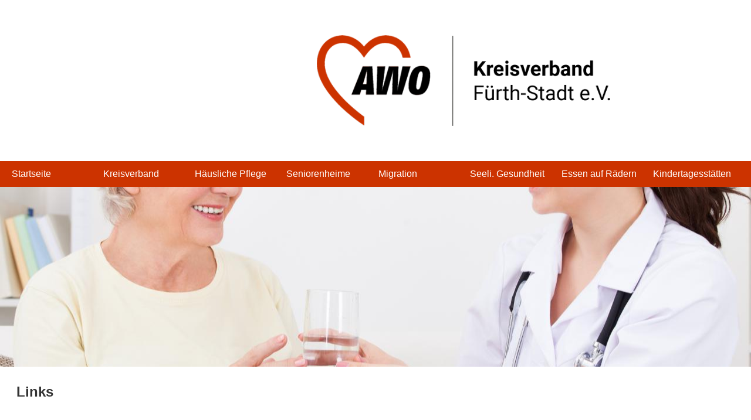

--- FILE ---
content_type: text/html; charset=UTF-8
request_url: https://www.awo-fuerth.de/navid.15/links.htm
body_size: 2650
content:
<!DOCTYPE html>
<html lang="de">
<head>
<title>Links</title>
<meta charset="utf-8"/>
<meta name="author" content="Arbeiterwohlfahrt Kreisverband Fürth-Stadt e.V."/>
<meta name="language" content="de"/>
<meta name="robots" content="index, follow"/>
<style>.fullscreen { background-image:url(https://www.awo-fuerth.de/de/pic_hp2/css_img_117.jpg?46674100) }</style>
<link rel="shortcut icon" type="image/x-icon" href="https://www.awo-fuerth.de/favicon.png?46701900"/>
<link rel="stylesheet" type="text/css" media="screen, print" href="https://www.awo-fuerth.de/de/hp/hp2.css"/>
<meta name="viewport" content="width=device-width, initial-scale=1">
</head>
<body>
<div class="fullscreen"></div>
<div id="page">
<form action="https://www.awo-fuerth.de/de/hp/index.php" method="post" enctype="multipart/form-data" name="hp2">
<div id="t">
  <div id="top">
    <div id="topcontainer">
    </div> <!-- /topcontainer -->
  </div> <!-- /top -->
</div> <!-- /t -->
<div id="n">
  <div id="nav">
    <div id="navcontainer">
          
          
      
  <ul>
<li><a class="link linknav1" href="https://www.awo-fuerth.de/navid.1/awo-arbeiterwohlfahrt-furth-wohlfahrtspflege-wohlfahrtsverband.htm">Startseite</a></li>
<li><a class="link linknav8" href="#">Kreisverband</a><ul>
<li><a class="link linknav45" href="https://www.awo-fuerth.de/navid.45/kreisvorstand-awo-vorstand-furth.htm">Kreisvorstand</a></li>
<li><a class="link linknav46" href="https://www.awo-fuerth.de/navid.46/ortsvereine-awo-furth-ov-mitgliedschaft.htm">Ortsvereine</a></li>
<li><a class="link linknav397" href="https://www.awo-fuerth.de/navid.397/kreisjugendwerk-awo-furth-bayern.htm">Kreisjugendwerk</a></li>
<li><a class="link linknav47" href="https://www.awo-fuerth.de/navid.47/seniorentreffpunkte-awo-furth-seniorenarbeit.htm">Treffpunkte</a></li>
<li><a class="link linknav333" href="https://www.awo-fuerth.de/navid.333/awo-furth-alle-einrichtungen-kontakt.htm">Einrichtungen</a></li>
</ul>
</li>
<li><a class="link linknav3" href="https://www.awo-fuerth.de/navid.3/hausliche-pflege-pflegedienst-awo-furth.htm">Häusliche Pflege</a><ul>
<li><a class="link linknav62" href="https://www.awo-fuerth.de/navid.62/awo-hausliche-pflege-pflegedienst.htm">Wir über uns</a></li>
<li><a class="link linknav64" href="https://www.awo-fuerth.de/navid.64/pflegeleitbild-awo-hausliche-pflege.htm">Pflegeleitbild</a></li>
<li><a class="link linknav63" href="https://www.awo-fuerth.de/navid.63/leistungen-hausliche-pflege-awo.htm">Leistungen</a></li>
</ul>
</li>
<li><a class="link linknav2" href="https://www.awo-fuerth.de/navid.2/altenheime-seniorenheime-pflegeheime-awo-furth.htm">Seniorenheime </a><ul>
<li><a class="link linknav21" href="https://www.awo-fuerth.de/navid.21/awo-altenheim-seniorenheim-pflegeheim-burgfarrnbach.htm">Fritz-Rupprecht-Heim</a></li>
<li><a class="link linknav240" href="https://www.awo-fuerth.de/navid.240/altenheim-demenz-awo-furth.htm">Demenzzentrum</a></li>
<li><a class="link linknav23" href="https://www.awo-fuerth.de/navid.23/awo-stadt-furth-wohnstift-kathe-loewenthal.htm">Wohnstift Käthe-Loewenthal</a></li>
<li><a class="link linknav274" href="https://www.awo-fuerth.de/navid.274/betreutes-wohnen-am-schloss.htm">Betreutes Wohnen am Schloss</a></li>
<li><a class="link linknav42" href="https://www.awo-fuerth.de/navid.42/heimanmeldung-und-informationen.htm">Heimanmeldung</a></li>
<li><a class="link linknav24" href="https://www.awo-fuerth.de/navid.24/hauszeitung-der-fusswarmer.htm">Heimzeitung </a></li>
</ul>
</li>
<li><a class="link linknav7" href="https://www.awo-fuerth.de/navid.7/migrationsberatung-kulturbrucke-furth.htm">Migration</a><ul>
<li><a class="link linknav32" href="https://www.awo-fuerth.de/navid.32/migration-beratung-deutsch.htm">... deutsch</a></li>
<li><a class="link linknav35" href="https://www.awo-fuerth.de/navid.35/migration-beratung-turkisch.htm">... türkisch</a></li>
<li><a class="link linknav36" href="https://www.awo-fuerth.de/navid.36/migration-beratung-englisch.htm">... englisch</a></li>
<li><a class="link linknav37" href="https://www.awo-fuerth.de/navid.37/migration-beratung-russisch.htm">... russisch</a></li>
<li><a class="link linknav264" href="https://www.awo-fuerth.de/navid.264/migration-beratung-arabisch.htm">... arabisch</a></li>
<li><a class="link linknav33" href="https://www.awo-fuerth.de/navid.33/integrationskurse-awo-kulturbrucke.htm">Integrationskurse</a></li>
<li><a class="link linknav401" href="https://www.awo-fuerth.de/navid.401/furth-hippy-kinder-bildungsprogramm-erfolg-in-der-schule-awo.htm">HIPPY </a></li>
<li><a class="link linknav39" href="https://www.awo-fuerth.de/navid.39/hilfreiche-links-migration.htm">Links</a></li>
<li><a class="link linknav295" href="https://www.awo-fuerth.de/navid.295/presseberichte-migration-kulturbrucke.htm">Presseberichte </a></li>
</ul>
</li>
<li><a class="link linknav5" href="#">Seeli. Gesundheit</a><ul>
<li><a class="link linknav29" href="https://www.awo-fuerth.de/navid.29/betreutes-wohnen-fur-psychisch-kranke.htm">Betreutes Wohnen Stadt und Landkreis Fürth</a></li>
<li><a class="link linknav351" href="https://www.awo-fuerth.de/navid.351/awo-furth-betreuung-psychisch-kranke-seelisch-kranke-selbstandig-leben-trotz-krankheit.htm">Betreutes Wohnen Ritterstraße</a></li>
<li><a class="link linknav30" href="https://www.awo-fuerth.de/navid.30/beschaftigungstherapie-fur-psychisch-kranke.htm">FINTEG</a></li>
</ul>
</li>
<li><a class="link linknav113" href="https://www.awo-fuerth.de/navid.113/speiseplan-essen-auf-radern-awo-furth.htm">Essen auf Rädern</a></li>
<li><a class="link linknav125" href="https://www.awo-fuerth.de/navid.125/kinderkrippen-kinderhort-kindergarten-in-furth.htm">Kindertagesstätten</a><ul>
<li><a class="link linknav431" href="https://www.awo-fuerth.de/navid.431/awo-kinderhaus.htm">Kinderhaus</a></li>
<li><a class="link linknav429" href="https://www.awo-fuerth.de/navid.429/awo-kinderkrippe-siemensstrasse-furth.htm">Kinderkrippe Siemensstraße</a></li>
<li><a class="link linknav432" href="https://www.awo-fuerth.de/navid.432/awo-kinderkrippe-ebert-mause-furth.htm">Kinderkrippe Ebert-Mäuse</a></li>
<li><a class="link linknav433" href="https://www.awo-fuerth.de/navid.433/awo-kindergarten-riemenschneiderstrasse-furth.htm">Kindergarten Riemenschneiderstr.</a></li>
</ul>
</li>
</ul>
    </div> <!-- /navcontainer -->
  </div> <!-- /nav -->
</div> <!-- /n -->
<div id="s">
  <div id="search">
    <div id="searchcontainer">
    </div> <!-- /searchcontainer -->
  </div> <!-- /search -->
</div> <!-- /s -->
<div id="m">
  <div id="main">
<!-- pg 154 -->
<div id="maincontainer">
<div class="col100b">
  <h1>Links</h1>
  <h2>Welche Informationen interessieren Sie?</h2>
  <p>Schreiben Sie uns, wir nehmen es gerne mit auf. </p>
</div> <!-- /col100b -->
<div class="col100t">
<div class="col100b">
  <div class="col33l">
    <div class="pic20331">
      <a class="linkff" href="www.bayern.awo.de" target="_blank"><img src="https://www.awo-fuerth.de/de/pic_hp2/15_img_24.jpg?45791800" alt="Arbeiterwohlfahrt Landesverband Bayern" title="Arbeiterwohlfahrt Landesverband Bayern"></a>
    </div> <!-- /pic20331 -->
  </div> <!-- /col33l -->
  <div class="col66r">
    <h2>Arbeiterwohlfahrt Landesverband Bayern</h2>
    <p><a class="linkff" href="www.bayern.awo.de" target="_blank">www.bayern.awo.de</a></p>
  </div> <!-- /col66r -->
</div> <!-- /col100b -->
<div class="col100b">
  <div class="col33l">
    <div class="pic20331">
      <a class="linkff" href="www.awo.org" target="_blank"><img src="https://www.awo-fuerth.de/de/pic_hp2/15_img_29.jpg?45812500" alt="Arbeiterwohlfahrt Bundesverband" title="Arbeiterwohlfahrt Bundesverband"></a>
    </div> <!-- /pic20331 -->
  </div> <!-- /col33l -->
  <div class="col66r">
    <h2>Arbeiterwohlfahrt Bundesverband</h2>
    <p><a class="linkff" href="www.awo.org" target="_blank">www.awo.org</a></p>
  </div> <!-- /col66r -->
</div> <!-- /col100b -->
<div class="col100b">
  <div class="col33l">
    <div class="pic20331">
      <a class="linkff" href="www.awointernational.de" target="_blank"><img src="https://www.awo-fuerth.de/de/pic_hp2/15_img_34.jpg?45832500" alt="AWO International" title="AWO International"></a>
    </div> <!-- /pic20331 -->
  </div> <!-- /col33l -->
  <div class="col66r">
    <h2>AWO International</h2>
    <p><a class="linkff" href="www.awointernational.de" target="_blank">www.awo.org/awo-international/</a></p>
  </div> <!-- /col66r -->
</div> <!-- /col100b -->
<div class="col100b">
  <div class="col33l">
    <div class="pic20331">
      <a class="linkff" href="www.hwa-online.de" target="_blank"><img src="https://www.awo-fuerth.de/de/pic_hp2/15_img_39.jpg?45853000" alt="Hans Weinberger Akademie Fürth" title="Hans Weinberger Akademie Fürth"></a>
    </div> <!-- /pic20331 -->
  </div> <!-- /col33l -->
  <div class="col66r">
    <h2>Hans-Weinberger-Akademie Fürth</h2>
    <p><a class="linkff" href="www.hwa-online.de" target="_blank">www.hwa-online.de</a></p>
  </div> <!-- /col66r -->
</div> <!-- /col100b -->
<div class="col100b">
  <div class="col33l">
    <div class="pic20331">
      <a class="linkff" href="www.fuerth.de" target="_blank"><img src="https://www.awo-fuerth.de/de/pic_hp2/15_img_44.jpg?45902800" alt="Stadt Fürth" title="Stadt Fürth"></a>
    </div> <!-- /pic20331 -->
  </div> <!-- /col33l -->
  <div class="col66r">
    <h2>Stadt Fürth</h2>
    <p><a class="linkff" href="www.fuerth.de" target="_blank">www.fuerth.de</a></p>
  </div> <!-- /col66r -->
</div> <!-- /col100b -->
<div class="col100b">
  <div class="col33l">
    <div class="pic20331">
      <a class="linkff" href="www.freiwilligenzentrum-fuerth.de" target="_blank"><img src="https://www.awo-fuerth.de/de/pic_hp2/15_img_49.jpg?45926900" alt="Freiwilligen Zentrum Fürth" title="Freiwilligen Zentrum Fürth"></a>
    </div> <!-- /pic20331 -->
  </div> <!-- /col33l -->
  <div class="col66r">
    <h2>Freiwilligen Zentrum Fürth</h2>
    <p><a class="linkff" href="www.freiwilligenzentrum-fuerth.de" target="_blank">www.freiwilligenzentrum-fuerth.de</a></p>
  </div> <!-- /col66r -->
</div> <!-- /col100b -->
</div> <!-- /col100t -->
</div> <!-- /maincontainer -->
   </div> <!-- /main -->
 </div> <!-- /m -->
<div id="b">
  <div id="bottom">
    <div id="bottomcontainer">
    <div class="text">AWO Kreisverband Fürth-Stadt e. V.<br />
Hirschenstraße 24<br />
90762 Fürth<br />
Tel. 0911 / 8910-1000<br />
E-Mail: info@awo-fuerth.de<br />
https://awo-fuerth.de/</div> <!-- /text -->
    <div class="text"><a href="https://www.awo-fuerth.de/navid.13/awo-fuerth.de/navid.13/awo-fuerth.de/navid.13/awo-fuerth.de/navid.213/awo-fuerth.de/navid.13/impressum.htm" target="_self">Impressum</a> <br /> <a href="https://awo-fuerth.de/navid.213/datenschutz-awo-fuerth.htm" target="_self">Datenschutzerklärung</a> <br /> <a href="https://awo-fuerth.de/navid.254/downloads.htm" target="_self">Downloads</a> <br /> <a href="https://www.awo-fuerth.de/navid.15/preview.htm" target="_self">Links</a> <br /> <a href="https://www.awo-fuerth.de/navid.16/preview.htm" target="_self">Anfahrt</a> <br /> <a href="https://www.awo-fuerth.de/navid.14/preview.htm" target="_self">Kontakt</a> <br /></div> <!-- /text -->
    <div class="text"><a href="https://www.awo-fuerth.de/navid.252/preview.htm" target="_self">WIR - Das Magazin der AWO Bayern</a> <br /> <a href="https://www.awo-fuerth.de/navid.11/preview.htm" target="_self">Aktuelle Presseberichte</a> <br /> <a href="https://www.awo-fuerth.de/navid.109/preview.htm" target="_self">WIR - Das Magazin der AWO Bayern - Archiv</a> <br /> <a href="https://www.awo-fuerth.de/navid.102/preview.htm" target="_self">Aktuelle Presseberichte - Archiv</a> <br /> <a href="https://www.awo-fuerth.de/navid.103/preview.htm" target="_self">Aktuelles Startseite - Archiv</a> <br /></div> <!-- /text -->
    </div> <!-- /bottomcontainer -->
  </div> <!-- /bottom -->
</div> <!-- /b -->
</form>
</div> <!-- /page -->
<script>

function isElementInViewport(element) {
var rect = element.getBoundingClientRect();
return (
rect.top >= 0 &&
rect.left >= 0 &&
rect.bottom <= (window.innerHeight || document.documentElement.clientHeight) &&
rect.right <= (window.innerWidth || document.documentElement.clientWidth)
);
}
var elements = document.querySelectorAll("h1,h2,.lsthead,.lsttitle,.lsttitlesmall,.pic20201,.pic20331,.pic20331l,.pic20331r,.pic50201,.pic50201l,.pic50201r,.pic50331,.pic50331l,.pic50331r,.pic50501l,.pic50501r,.ptlmovbutton,.tvpagecontainer");
 
function callbackFunc() {
for (var i = 0; i < elements.length; i++) {
if (isElementInViewport(elements[i])) {
elements[i].classList.add("visible");
}
}
}

window.addEventListener("load", callbackFunc);
window.addEventListener("scroll", callbackFunc);

</script></body>
</html>


--- FILE ---
content_type: text/css;charset=UTF-8
request_url: https://www.awo-fuerth.de/de/hp/hp2.css
body_size: 6158
content:
img { display:block; } * { margin:0; padding:0; border:0; } a:link, a:visited, a:active, a:hover { text-decoration:none; } input[type="submit"], input[type="button"] { cursor:pointer; } input[type="text"], input[type="submit"], input[type="button"], textarea, select { font-family:Roboto,sans-serif; } :root { scrollbar-color: #AAAAAA #FFFFFF; } html { overflow-y:scroll; } body { font-family:Roboto,sans-serif; line-height:1.4; } .fullscreen { width:100vw; height:100vh; background-repeat:no-repeat; background-position:center; -webkit-background-size:cover; -moz-background-size:cover; -o-background-size:cover; background-size:cover; display:flex; justify-content:center; align-items:center; position:fixed; z-index:-1; } .iframe { position:absolute; top:0; left:0; width:100%; height:100%; border:0; } .inline { display:inline; } .canvas { width:100%; height:100% } .slideshow { width:100%; height:0; float:left; display:block; position:relative; margin:0; padding:0 0 24% 0; overflow:hidden; } .col15m { width:calc(100% / 6 - 0.4%); float:left; display:block; margin:0.2% 0.2% 0.2% 0.2%; } .col20m { width:calc(100% / 5 - 4%); float:left; display:block; margin:0 2% 0 2%; } .col25m { width:calc(100% / 4 - 9%); float:left; display:block; margin:0 4.5% 0 4.5%; } .col25c { width:calc(100% / 4 - 2%); float:left; display:block; margin:0 1% 0 1%; } .col25l { width:calc(100% / 4); float:left; margin:0; } .col25d { width:calc(100% / 4 - 5%); float:left; display:block; margin:2% 0 0 5%; } .col33 { width:calc(100% / 3); float:left; margin:0; } .col33l { width:calc(100% / 3 - 1%); float:left; margin:0 1% 1% 0; } .col33c { width:calc(100% / 3 - 1%); float:left; margin:0 0.5% 1% 0.5%; } .col33r { width:calc(100% / 3 - 1%); float:left; margin:0 0 1% 1%; } .col33m { width:calc(100% / 3 - 17%); float:left; display:block; margin:0 8.5% 0 8.5%; } .col33ltxt { width:calc(100% / 3 - 1%); float:left; margin:0 1% 1% 0; } .col33ctxt { width:calc(100% / 3 - 2%); float:left; margin:0 1% 1% 1%; } .col33rtxt { width:calc(100% / 3 - 1%); float:left; margin:0 0 1% 1%; } .col33navtxt { width:calc(100% / 3); float:left; margin:2% 0 2% 0; } .col33ltab183 { width:calc(100% / 3 - 1%); float:left; margin:0 0.5% 1% 0.5%; } .col33rtab183 { width:calc(100% / 3 - 1%); float:left; margin:0 0 1% 1%; } .col50 { width:calc(100% / 2); float:left; margin:0; } .col50ltxt { width:calc(100% / 2 - 1%); float:left; margin:0 1% 0 0; } .col50rtxt { width:calc(100% / 2 - 1%); float:left; margin:0 0 0 1%; } .col50l { width:calc(100% / 2 - 1%); float:left; margin:0 1% 0 0; } .col50r { width:calc(100% / 2 - 1%); float:left; margin:0 0 0 1%; } .col66l { width:calc(100% * 2 / 3); float:left; margin:0; } .col66r { width:calc(100% * 2 / 3 - 2%); float:left; margin:0 0 0 2%; } .col75r { width:calc(100% * 3 / 4 - 2%); float:left; margin:0 0 0 2%; } .col80m { width:80%; float:left; display:block; margin:2% 10% 2% 10%; } .col100 { width:100%; float:left; display:block; margin:0 0 0 0; } .col100t { width:100%; float:left; display:block; margin:2% 0 0 0; } .col100b { width:100%; float:left; display:block; margin:0 0 2% 0; } .col100tb { width:100%; float:left; display:block; margin:2% 0 2% 0; } .col100frm { width:100%; float:left; display:block; } #t { background-color:#FFFFFF; background-color:#FFFFFF; } #n { background-color:#CC3300; background-color:#CC3300; } #m { background-color:#FFFFFF; background-color:#FFFFFF; } #b { background-color:#CC3300; background-color:#CC3300; }@media (max-width:680px) { .thumbnail { } .lightbox { display:none; position:fixed; z-index:9999; width:100%; height:100%; top:0; left:0; } .lightbox img { position:absolute; margin:auto; top:-9999px; bottom:-9999px; left:-9999px; right:-9999px; max-width:96%; max-height:96%; } .lightbox:target { display:block; outline:none; } .mapstatic img { width:calc(100% / 1 - 0%); margin:0 0% 0 0%; } #page { margin:0px auto; max-width:1250px; text-align:left; } #t { width:100%; float:left; margin:0 0 0 0; padding:0 0 0 0; } #top { max-width:1250px; margin:0 auto; text-align:left; } #topcontainer { width:calc(100% - 0%); float:left; margin:0 0 0 0; padding:30% 0% 0% 0%; background-image:url(../pic_hp2/css_img_101.png); background-position:50% 50%; background-repeat:no-repeat; background-size:70%; } #n { width:100%; float:left; margin:0 0 0 0; padding:0 0 0 0; } #nav { max-width:1250px; margin:0 auto; text-align:left; } #navcontainer { width:100%; float:left; padding:0 0 0 0; box-sizing:border-box; -moz-box-sizing:border-box; -webkit-box-sizing:border-box; } #navcontainer ul { width:100%; list-style-type:none; line-height:2.0rem; z-index:100; position:relative; } #navcontainer ul li { width:100%; float:left; display:block; background-color:#CC3300; border-top:1px solid #FFFFFF; } #navcontainer ul li:last-child { border-bottom:1px solid #FFFFFF; } #navcontainer ul li:hover { } #navcontainer ul li ul { width:100%; position:absolute; left:-999em; margin:0; padding:0; opacity:0; } #navcontainer ul li a.link:link { padding:0 0 0 5%; } #navcontainer ul li ul li { width:100%; display:block; background-color:#CC3300; margin:0; padding:0; } #navcontainer ul li ul li a.link:link { padding:0 0 0 10%; } #navcontainer ul li ul ul { width:100%; display:block; margin:0; padding:0; } #navcontainer li:hover ul ul, #navcontainer li:hover ul ul ul { left:-999em; } #navcontainer ul li ul li ul li a.link:link { padding:0 0 0 15%; } #navcontainer li:hover ul ul, #navcontainer li:hover ul ul ul { left:-999em; } #navcontainer li:hover ul, #navcontainer li li:hover ul, #navcontainer li li li:hover ul { opacity:1; -webkit-transition:opacity 0.5s ease-in-out; -moz-transition:opacity 0.5s ease-in-out; -o-transition:opacity 0.5s ease-in-out; -ms-transition:opacity 0.5s ease-in-out; transition:opacity 0.5s ease-in-out; left:auto; } #m { width:100%; float:left; margin:0 0 0 0; padding:2% 0 2% 0; } #main { max-width:1250px; margin:0 auto; text-align:left; } #maincontainer { width:100%; float:left; padding:0 1% 0 1%; box-sizing:border-box; -moz-box-sizing:border-box; -webkit-box-sizing:border-box; } #maincontainer .iframenav382 { width:100%; height:0; padding:0 0 200% 0; position:relative; margin:0; overflow:hidden; } #maintopic { width:calc(100% / 1 - 2%); float:left; display:block; margin:0 1% 0 1%; } #maincenter { width:calc(100% / 1 - 2%); float:left; display:block; margin:0 1% 0 1%; } #mainright { width:calc(100% / 1 - 2%); float:left; display:block; margin:0 1% 0 1%; } #galery { width:calc(100% - 0%); float:left; display:block; margin:2% 0% 2% 0%; } #map { width:calc(100% - 0%); height:0; float:left; position:relative; margin:5% 0% 5% 0%; padding:0 0 56.25% 0; } #b { width:100%; float:left; margin:0 0 0 0; padding:0 0 0 0; } #bottom { max-width:1250px; margin:0 auto; text-align:left; } #bottomcontainer { width:100%; float:left; padding:2% 1% 2% 1%; box-sizing:border-box; -moz-box-sizing:border-box; -webkit-box-sizing:border-box; } }@media (min-width:680px) and (max-width:1024px) { .thumbnail { } .lightbox { display:none; position:fixed; z-index:9999; width:100%; height:100%; top:0; left:0; } .lightbox img { position:absolute; margin:auto; top:-9999px; bottom:-9999px; left:-9999px; right:-9999px; max-width:96%; max-height:96%; } .lightbox:target { display:block; outline:none; } .mapstatic img { width:calc(100% / 1 - 0%); margin:0 0% 0 0%; } #page { margin:0px auto; max-width:1250px; text-align:left; } #t { width:100%; float:left; margin:0 0 0 0; padding:0 0 0 0; } #top { max-width:1250px; margin:0 auto; text-align:left; } #topcontainer { width:100%; float:left; margin:0 0 0 0; padding:20% 0% 0% 0%; background-image:url(../pic_hp2/css_img_101.png); background-position:50% 50%; background-repeat:no-repeat; background-size:40%; } #n { width:100%; float:left; margin:0 0 0 0; padding:0 0 0 0; } #nav { max-width:1250px; margin:0 auto; text-align:left; } #navcontainer { width:100%; float:left; padding:0 0 0 0; box-sizing:border-box; -moz-box-sizing:border-box; -webkit-box-sizing:border-box; } #navcontainer ul { width:100%; list-style-type:none; line-height:2.4rem; z-index:100; position:relative; } #navcontainer ul li { width:calc(100% / 8); float:left; display:block; background-color:#CC3300; } #navcontainer ul li:hover { } #navcontainer ul li ul { width:calc(100% / 8); position:absolute; left:-999em; margin:0; padding:0; opacity:0; } #navcontainer ul li a.link:link { padding:0 0 0 8%; } #navcontainer ul li ul li { width:100%; display:block; background-color:#CC3300; margin:0; padding:0; } #navcontainer ul li ul li a.link:link { padding:0 0 0 8%; } #navcontainer ul li ul ul { width:100%; margin:-2.4rem 0 0 100%; } #navcontainer li:hover ul ul, #navcontainer li:hover ul ul ul { left:-999em; } #navcontainer li:hover ul, #navcontainer li li:hover ul, #navcontainer li li li:hover ul { opacity:1; -webkit-transition:opacity 0.5s ease-in-out; -moz-transition:opacity 0.5s ease-in-out; -o-transition:opacity 0.5s ease-in-out; -ms-transition:opacity 0.5s ease-in-out; transition:opacity 0.5s ease-in-out; left:auto; } #m { width:100%; float:left; margin:30% 0 0 0; padding:2% 0 2% 0; } #main { max-width:1250px; margin:0 auto; text-align:left; } #maincontainer { width:100%; float:left; padding:0 1% 0 1%; box-sizing:border-box; -moz-box-sizing:border-box; -webkit-box-sizing:border-box; } #maincontainer .iframenav382 { width:100%; height:0; padding:0 0 200% 0; position:relative; margin:0; overflow:hidden; } #maintopic { width:calc(100% / 1 - 2%); float:left; display:block; margin:0 1% 0 1%; } #maincenter { width:calc(100% / 10 * 7 - 1%); float:left; display:block; margin:0 1% 0 0; } #mainright { width:calc(100% / 10 * 3); float:left; display:block; margin:0 0 0 0; } #galery { width:calc(100% - 20%); float:left; display:block; margin:2% 10% 2% 10%; } #map { width:calc(100% - 0%); height:0; float:left; position:relative; margin:5% 0% 5% 0%; padding:0 0 56.25% 0; } #b { width:100%; float:left; margin:0 0 0 0; padding:0 0 0 0; } #bottom { max-width:1250px; margin:0 auto; text-align:left; } #bottomcontainer { width:100%; float:left; padding:2% 1% 2% 1%; box-sizing:border-box; -moz-box-sizing:border-box; -webkit-box-sizing:border-box; } }@media (min-width:1024px) { .thumbnail { } .lightbox { display:none; position:fixed; z-index:9999; width:100%; height:100%; top:0; left:0; } .lightbox img { position:absolute; margin:auto; top:-9999px; bottom:-9999px; left:-9999px; right:-9999px; max-width:96%; max-height:96%; } .lightbox:target { display:block; outline:none; } .mapstatic img { width:calc(100% / 1 - 10%); margin:0 5% 0 5%; } #page { width:100%; margin:0 auto; text-align:left; } #t { width:100%; float:left; margin:0 0 0 0; padding:0 0 0 0; } #top { max-width:1250px; margin:0 auto; text-align:left; } #topcontainer { width:100%; float:left; margin:0 0 0 0; padding:22% 0% 0% 0%; background-image:url(../pic_hp2/css_img_101.png); background-position:70% 50%; background-repeat:no-repeat; background-size:40%; } #n { width:100%; float:left; margin:0 0 0 0; padding:0 0 0 0; } #nav { max-width:1250px; margin:0 auto; text-align:left; } #navcontainer { width:100%; float:left; padding:0 0 0 0; box-sizing:border-box; -moz-box-sizing:border-box; -webkit-box-sizing:border-box; } #navcontainer ul { width:100%; list-style-type:none; line-height:2.8rem; z-index:100; position:relative; } #navcontainer ul li { width:calc(100% / 8); float:left; display:block; background-color:#CC3300; } #navcontainer ul li:hover { } #navcontainer ul li ul { width:calc(100% / 8); position:absolute; left:-999em; margin:0; padding:0; opacity:0; } #navcontainer ul li a.link:link { padding:0 3% 0 3%; } #navcontainer ul li ul li { width:100%; display:block; margin:0; padding:0; } #navcontainer ul li ul li { width:100%; display:block; background-color:#CC3300; margin:0; padding:0; } #navcontainer ul li ul li a.link:link { padding:0 3% 0 3%; } #navcontainer ul li ul ul { width:100%; margin:-3.0rem 0 0 100%; } #navcontainer li:hover ul ul, #navcontainer li:hover ul ul ul { left:-999em; } #navcontainer li:hover ul, #navcontainer li li:hover ul, #navcontainer li li li:hover ul { opacity:1; -webkit-transition:opacity 0.5s ease-in-out; -moz-transition:opacity 0.5s ease-in-out; -o-transition:opacity 0.5s ease-in-out; -ms-transition:opacity 0.5s ease-in-out; transition:opacity 0.5s ease-in-out; left:auto; } #m { width:100%; float:left; margin:24% 0 0 0; padding:2% 0 2% 0; } #main { max-width:1250px; margin:0 auto; text-align:left; } #maincontainer { width:100%; float:left; padding:0 1% 0 1%; box-sizing:border-box; -moz-box-sizing:border-box; -webkit-box-sizing:border-box; } #maincontainer .iframenav382 { width:100%; height:0; padding:0 0 200% 0; position:relative; margin:0; overflow:hidden; } #maintopic { width:calc(100% / 1 - 2%); float:left; display:block; margin:0 1% 0 1%; } #maincenter { width:calc(100% / 10 * 7 - 1%); float:left; display:block; margin:0 1% 0 0; } #mainright { width:calc(100% / 10 * 3); float:left; display:block; margin:0 0 0 0; } #galery { width:calc(100% - 20%); float:left; display:block; margin:2% 10% 2% 10%; } #map { width:calc(100% - 20%); height:0; float:left; position:relative; margin:2% 10% 2% 10%; padding:0 0 56.25% 0; } #b { width:100%; float:left; margin:0 0 0 0; padding:0 0 0 0; } #bottom { max-width:1250px; margin:0 auto; text-align:left; } #bottomcontainer { width:100%; float:left; padding:2% 1% 2% 1%; box-sizing:border-box; -moz-box-sizing:border-box; -webkit-box-sizing:border-box; } }#navcontainer a.link, #navcontainer a.link:link, #navcontainer a.link:visited { color:#FFFFFF; font-weight:normal; font-family:Arial, sans-serif; font-weight:400; display:block; } #navcontainer a.link:active, #navcontainer a.link:hover { color:#333333; } #maincontainer h1 { color:#333333; font-family:Open Sans Condensed, sans-serif; font-weight:700; } #maincontainer h2 { color:#CC3300; font-family:Open Sans Condensed, sans-serif; font-weight:700; } #maincontainer h3 { width:100%; color:#CC3300; float:left; font-family:Open Sans Condensed, sans-serif; font-weight:700; border-bottom:1px solid #CC3300; box-sizing:border-box; -moz-box-sizing:border-box; -webkit-box-sizing:border-box; } #maincontainer h4 { width:100%; float:left; color:#000000; background-color:#CC3300; font-weight:normal; box-sizing:border-box; -moz-box-sizing:border-box; -webkit-box-sizing:border-box; } #maincontainer h5 { float:left; color:#FFFFFF; background-color:#666666; font-weight:normal; -webkit-border-top-left-radius:0.8rem; -webkit-border-top-right-radius:0.8rem; -moz-border-radius-topleft:0.8rem; -moz-border-radius-topright:0.8rem; border-top-left-radius:0.8rem; border-top-right-radius:0.8rem; } #maincontainer h6 { width:100%; float:left; color:#000000; background-color:#CC3300; font-weight:normal; text-align:center; box-sizing:border-box; -moz-box-sizing:border-box; -webkit-box-sizing:border-box; } #maincontainer h7 { width:100%; float:left; color:#000000; background-color:#CC3300; font-weight:normal; box-sizing:border-box; -moz-box-sizing:border-box; -webkit-box-sizing:border-box; } #maincontainer .text, #maincontainer p, #maincontainer ul { color:#333333; font-weight:normal; } #maincontainer .detail { display:inline-block; color:#FFFFFF; background-color:#CC3300; padding:0 0.5rem; border-radius:0.6rem; -webkit-border-radius:0.6rem; -moz-border-radius:0.6rem; } #maincontainer .detail:hover { color:#FFFFFF; background-color:#333333; } #maincontainer .time { display:inline-block; color:#FFFFFF; background-color:#6AA84F; padding:0 2%; } #maincontainer .error { width:100%; float:left; display:block; color:#FFFFFF; background-color:#DD0000; font-weight:normal; } #maincontainer a:link, #maincontainer a:visited { color:#0066B2; font-weight:normal; } #maincontainer a:active, #maincontainer a:hover { color:#000000; } #maincontainer a.link:link, #maincontainer a.link:visited { color:#0066B2; font-weight:normal; } #maincontainer a.link:active, #maincontainer a.link:hover { color:#000000; } #maincontainer .linkff, #maincontainer a.linkff:link, #maincontainer a.linkff:visited { color:#FFFFFF; font-weight:normal; background-color:#CC3300; padding:0.5rem; } #maincontainer a.linkff:active, #maincontainer a.linkff:hover { color:#FFFFFF; background-color:#DDDDDD; padding:0.5rem; } #maincontainer .linkbb, #maincontainer a.linkbb:link, #maincontainer a.linkbb:visited { color:#0066B2; font-weight:normal; } #maincontainer a.linkbb:active, #maincontainer a.linkbb:hover { color:#000000; } #maincontainer .linkrow, #maincontainer a.linkrow:link, #maincontainer a.linkrow:visited { color:#0066B2; font-weight:normal; } #maincontainer a.linkrow:active, #maincontainer a.linkrow:hover { color:#000000; } #maincontainer .navbb, #maincontainer a.navbb:link, #maincontainer a.navbb:visited { color:#FFFFFF; background-color:#CC3300; font-weight:normal; } #maincontainer a.navbb:active, #maincontainer a.navbb:hover { color:#FFFFFF; background-color:#666666; } #maincontainer .navff, #maincontainer a.navff:link, #maincontainer a.navff:visited { color:#FFFFFF; background-color:#CC3300; font-weight:normal; } #maincontainer a.navff:active, #maincontainer a.navff:hover { color:#FFFFFF; background-color:#666666; } #maincontainer .navtop, #maincontainer a.navtop:link, #maincontainer a.navtop:visited { color:#FFFFFF; background-color:#CC3300; font-weight:normal; } #maincontainer a.navtop:active, #maincontainer a.navtop:hover { color:#FFFFFF; background-color:#666666; } #maincontainer .linknav, #maincontainer a.linknav:link, #maincontainer a.linknav:visited { display:block; color:#0066B2; font-weight:normal; } #maincontainer .col100 a.linknav, #maincontainer .col100 a.linknav:link, #maincontainer .col100 a.linknav:visited { margin:1% 0 1% 0; padding:0 0 0 2%; } #maincontainer .col50 a.linknav, #maincontainer .col50 a.linknav:link, #maincontainer .col50 a.linknav:visited { margin:2% 0 2% 0; padding:0 0 0 3%; } #maincontainer .col33 a.linknav, #maincontainer .col33 a.linknav:link, #maincontainer .col33 a.linknav:visited { margin:3% 0 3% 0; padding:0 0 0 4%; } #maincontainer a.linknav:active, #maincontainer a.linknav:hover { color:#000000; } #maincontainer a.linksidenav, #maincontainer a.linksidenav:link, #maincontainer a.linksidenav:visited { display:block; color:#0066B2; font-weight:normal; margin:2% 0 2% 0; padding:0 0 0 3%; } #maincontainer a.linksidenav:active, #maincontainer a.linksidenav:hover { display:block; color:#000000; } #maincontainer .bgrlinksidenav { width:100%; float:left; background-color:#333333; box-sizing:border-box; -moz-box-sizing:border-box; -webkit-box-sizing:border-box; } #maincontainer .linkpic, #maincontainer a.linkpic, #maincontainer a.linkpic:link, #maincontainer a.linkpic:visited { display:block; color:#FFFFFF; background-color:#CC3300; font-weight:normal; text-align:center; } #maincontainer a.linkpic:active, #maincontainer a.linkpic:hover { color:#CC3300; background-color:#EEEEEE; } #maincontainer a.linkpage, #maincontainer a.linkpage:link, #maincontainer a.linkpage:visited { color:#0066B2; font-weight:normal; } #bottomcontainer .text { color:#FFFFFF; font-weight:normal; } #bottomcontainer a.link, #bottomcontainer a.link:link, #bottomcontainer a.link:visited, #bottomcontainer a:link, #bottomcontainer a:visited { color:#FFFFFF; font-weight:normal; } #bottomcontainer a.link:active, #bottomcontainer a.link:hover, #bottomcontainer a:active, #bottomcontainer a:hover { color:#333333; }@media (max-width:680px) { #navcontainer a.link, #navcontainer a.link:link, #navcontainer a.link:visited { font-size:1.1rem; } #maincontainer h1 { font-size:1.2rem; margin:0 0 3% 0; padding:0; } #maincontainer h2 { font-size:1.2rem; margin:3% 0 3% 0; padding:0; } #maincontainer h3 { font-size:1.1rem; margin:0 0 2% 0; padding:1% 0 1% 0; } #maincontainer h4 { font-size:1.1rem; margin:0.5% 0 0 0; padding:1% 1% 1% 1%; } #maincontainer h5 { font-size:1.0rem; margin:2% 0 0.5% 0; padding:0.9% 1% 0.9% 1%; } #maincontainer h6 { font-size:0.9rem; margin:0.5% 0 0 0; padding:2% 1% 2% 1%; } #maincontainer h7 { font-size:1.1rem; } #maincontainer .col100 h7 { margin:2% 0 1% 0; padding:1% 1% 1% 1%; } #maincontainer .col50 h7 { margin:2% 0 2% 0; padding:2% 1% 2% 1%; } #maincontainer .col33 h7 { margin:2% 0 3% 0; padding:3% 1% 3% 1%; } #maincontainer a.linktextpic, #maincontainer a.linktextpic:link, #maincontainer a.linktextpic:visited, #maincontainer a.linktextpic:active, #maincontainer a.linktextpic:hover { font-size:1.0rem; } #maincontainer .text, #maincontainer p, #maincontainer ul { font-size:1.0rem; line-height:1.3rem; } #maincontainer .error { font-size:1.1rem; margin:0 0 2% 0; padding:2% 2% 2% 2%; box-sizing:border-box; -moz-box-sizing:border-box; -webkit-box-sizing:border-box; border-radius:1.1rem; -webkit-border-radius:1.1rem; -moz-border-radius:1.1rem; } #maincontainer a:link, #maincontainer a:visited { font-size:1.0rem; } #maincontainer a.linkff:link, #maincontainer a.linkff:visited, #maincontainer a.linkff:hover, #maincontainer a.linkff:active { font-size:1.0rem; } #maincontainer a.linkbb:link, #maincontainer a.linkbb:visited, #maincontainer a.linkbb:hover, #maincontainer a.linkff:active { font-size:1.0rem; } #maincontainer .linkrow, #maincontainer a.linkrow:link, #maincontainer a.linkrow:visited, #maincontainer a.linkrow:hover, #maincontainer a.linkrow:active { font-size:1.0rem; } #maincontainer .navbgr { width:100%; float:left; display:block; margin:2% 0 2% 0; } #maincontainer a.navff:link, #maincontainer a.navff:visited, #maincontainer a.navff:hover, #maincontainer a.navff:active { display:block; font-size:1.0rem; text-align:center; margin:0 1%; padding:0.4rem 1.0rem; box-sizing:border-box; -moz-box-sizing:border-box; -webkit-box-sizing:border-box; border-radius:1.0rem; -webkit-border-radius:1.0rem; -moz-border-radius:1.0rem; } #maincontainer a.navbb:link, #maincontainer a.navbb:visited, #maincontainer a.navbb:hover, #maincontainer a.navbb:active { display:block; font-size:1.0rem; text-align:center; margin:0 1%; padding:0.4rem 1.0rem; box-sizing:border-box; -moz-box-sizing:border-box; -webkit-box-sizing:border-box; border-radius:1.0rem; -webkit-border-radius:1.0rem; -moz-border-radius:1.0rem; } #maincontainer a.navtop:link, #maincontainer a.navtop:visited, #maincontainer a.navtop:hover, #maincontainer a.navtop:active { display:block; font-size:1.0rem; text-align:center; margin:0 1%; padding:0.4rem 1.0rem; box-sizing:border-box; -moz-box-sizing:border-box; -webkit-box-sizing:border-box; border-radius:1.0rem; -webkit-border-radius:1.0rem; -moz-border-radius:1.0rem; } #maincontainer a.linknav, #maincontainer a.linknav:link, #maincontainer a.linknav:visited { font-size:1.0rem; } #maincontainer a.linksidenav, #maincontainer a.linksidenav:link, #maincontainer a.linksidenav:visited { font-size:1.0rem; } #maincontainer .linkpic, #maincontainer a.linkpic, #maincontainer a.linkpic:link, #maincontainer a.linkpic:visited { font-size:1.0rem; padding:1% 0 1% 0; } #bottomcontainer .text { width:calc(100% / 1 - 5%); float:left; display:block; font-size:1.0rem; margin:0% 0% 4% 2%; } }@media (min-width:680px) and (max-width:1024px) { #navcontainer a.link, #navcontainer a.link:link, #navcontainer a.link:visited { font-size:0.9rem; font-weight:400; } #maincontainer h1 { font-size:1.5rem; margin:0 0 2% 0; padding:0; } #maincontainer h2 { font-size:1.8rem; margin:2% 0 2% 0; padding:0; } #maincontainer h3 { font-size:1.3rem; margin:0 0 2% 0; padding:1% 0 1% 0; } #maincontainer h4 { font-size:1.2rem; margin:0.5% 0 0 0; padding:1% 1% 1% 1%; } #maincontainer h5 { font-size:1.0rem; margin:2% 0 0.5% 0; padding:0.9% 1% 0.9% 1%; } #maincontainer h6 { font-size:0.9rem; margin:0.5% 0 0 0; padding:2% 1% 2% 1%; } #maincontainer h7 { font-size:1.1rem; } #maincontainer .col100 h7 { margin:2% 0 1% 0; padding:1% 1% 1% 1%; } #maincontainer .col50 h7 { margin:2% 0 2% 0; padding:2% 1% 2% 1%; } #maincontainer .col33 h7 { margin:2% 0 3% 0; padding:3% 1% 3% 1%; } #maincontainer a.linktextpic, #maincontainer a.linktextpic:link, #maincontainer a.linktextpic:visited, #maincontainer a.linktextpic:active, #maincontainer a.linktextpic:hover { font-size:1.0rem; } #maincontainer .text, #maincontainer p, #maincontainer ul { font-size:1.0rem; line-height:1.3rem; } #maincontainer .error { font-size:1.2rem; margin:0 0 2% 0; padding:1% 1% 1% 1%; box-sizing:border-box; -moz-box-sizing:border-box; -webkit-box-sizing:border-box; border-radius:1.2rem; -webkit-border-radius:1.2rem; -moz-border-radius:1.2rem; } #maincontainer a:link, #maincontainer a:visited { font-size:1.0rem; } #maincontainer a.linkff:link, #maincontainer a.linkff:visited, #maincontainer a.linkff:hover, #maincontainer a.linkff:active { font-size:1.0rem; } #maincontainer a.linkbb:link, #maincontainer a.linkbb:visited, #maincontainer a.linkbb:hover, #maincontainer a.linkff:active { font-size:1.0rem; } #maincontainer .linkrow, #maincontainer a.linkrow:link, #maincontainer a.linkrow:visited, #maincontainer a.linkrow:hover, #maincontainer a.linkrow:active { font-size:1.0rem; } #maincontainer .navbgr { width:100%; float:left; display:block; margin:2% 0 2% 0; } #maincontainer a.navff:link, #maincontainer a.navff:visited, #maincontainer a.navff:hover, #maincontainer a.navff:active { font-size:1.0rem; text-align:center; padding:0.5rem 1.0rem; border-radius:1.0rem; -webkit-border-radius:1.0rem; -moz-border-radius:1.0rem; } #maincontainer a.navbb:link, #maincontainer a.navbb:visited, #maincontainer a.navbb:hover, #maincontainer a.navbb:active { font-size:1.0rem; text-align:center; padding:0.5rem 1.0rem; border-radius:1.0rem; -webkit-border-radius:1.0rem; -moz-border-radius:1.0rem; } #maincontainer a.navtop:link, #maincontainer a.navtop:visited, #maincontainer a.navtop:hover, #maincontainer a.navtop:active { font-size:1.0rem; text-align:center; padding:0.5rem 1.0rem; border-radius:1.0rem; -webkit-border-radius:1.0rem; -moz-border-radius:1.0rem; } #maincontainer a.linknav, #maincontainer a.linknav:link, #maincontainer a.linknav:visited { font-size:1.0rem; } #maincontainer a.linksidenav, #maincontainer a.linksidenav:link, #maincontainer a.linksidenav:visited { font-size:1.0rem; } #maincontainer .linkpic, #maincontainer a.linkpic, #maincontainer a.linkpic:link, #maincontainer a.linkpic:visited { font-size:1.0rem; padding:1% 0 1% 0; } #bottomcontainer .text { width:calc(100% / 3 - 3%); float:left; display:block; font-size:0.9rem; margin:0% 0% 0% 3%; } }@media (min-width:1024px) { #navcontainer a.link, #navcontainer a.link:link, #navcontainer a.link:visited { font-size:1.0rem; } #maincontainer h1 { font-size:1.5rem; margin:0 0 2% 0; padding:0; } #maincontainer h2 { font-size:1.8rem; margin:2% 0 2% 0; padding:0; } #maincontainer h3 { font-size:1.3rem; margin:2% 0 2% 0; padding:1% 0 1% 0; } #maincontainer h4 { font-size:1.2rem; margin:0.5% 0 0 0; padding:1% 1% 1% 1%; } #maincontainer h5 { font-size:1.0rem; margin:2% 0 0.5% 0; padding:0.9% 1% 0.9% 1%; } #maincontainer h6 { font-size:0.9rem; margin:0.5% 0 0 0; padding:2% 1% 2% 1%; } #maincontainer h7 { font-size:1.2rem; } #maincontainer .col100 h7 { margin:2% 0 1% 0; padding:1% 1% 1% 1%; } #maincontainer .col50 h7 { margin:2% 0 2% 0; padding:2% 1% 2% 1%; } #maincontainer .col33 h7 { margin:2% 0 3% 0; padding:3% 1% 3% 1%; } #maincontainer a.linktextpic, #maincontainer a.linktextpic:link, #maincontainer a.linktextpic:visited, #maincontainer a.linktextpic:active, #maincontainer a.linktextpic:hover { font-size:1.1rem; } #maincontainer .text, #maincontainer p, #maincontainer ul { font-size:1.1rem; line-height:1.5rem; } #maincontainer .error { font-size:1.2rem; margin:0 0 2% 0; padding:1% 1% 1% 1%; box-sizing:border-box; -moz-box-sizing:border-box; -webkit-box-sizing:border-box; border-radius:1.2rem; -webkit-border-radius:1.2rem; -moz-border-radius:1.2rem; } #maincontainer a:link, #maincontainer a:visited { font-size:1.1rem; } #maincontainer a.linkff:link, #maincontainer a.linkff:visited, #maincontainer a.linkff:hover, #maincontainer a.linkff:active { font-size:1.1rem; } #maincontainer a.linkbb:link, #maincontainer a.linkbb:visited, #maincontainer a.linkbb:hover, #maincontainer a.linkff:active { font-size:1.1rem; } #maincontainer .linkrow, #maincontainer a.linkrow:link, #maincontainer a.linkrow:visited, #maincontainer a.linkrow:hover, #maincontainer a.linkrow:active { font-size:1.0rem; } #maincontainer .navbgr { width:100%; float:left; display:block; margin:2% 0 2% 0; } #maincontainer a.navff:link, #maincontainer a.navff:visited, #maincontainer a.navff:hover, #maincontainer a.navff:active { font-size:1.1rem; text-align:center; padding:0.5rem 1.0rem; border-radius:1.0rem; -webkit-border-radius:1.0rem; -moz-border-radius:1.0rem; } #maincontainer a.navbb:link, #maincontainer a.navbb:visited, #maincontainer a.navbb:hover, #maincontainer a.navbb:active { font-size:1.1rem; text-align:center; padding:0.5rem 1.0rem; border-radius:1.0rem; -webkit-border-radius:1.0rem; -moz-border-radius:1.0rem; } #maincontainer a.navtop:link, #maincontainer a.navtop:visited, #maincontainer a.navtop:hover, #maincontainer a.navtop:active { font-size:1.1rem; text-align:center; padding:0.5rem 1.0rem; border-radius:1.0rem; -webkit-border-radius:1.0rem; -moz-border-radius:1.0rem; } #maincontainer a.linknav, #maincontainer a.linknav:link, #maincontainer a.linknav:visited { font-size:1.1rem; } #maincontainer a.linksidenav, #maincontainer a.linksidenav:link, #maincontainer a.linksidenav:visited { font-size:1.1rem; } #maincontainer .linkpic, #maincontainer a.linkpic, #maincontainer a.linkpic:link, #maincontainer a.linkpic:visited { font-size:1.0rem; padding:1% 0 1% 0; } #bottomcontainer .text { width:calc(100% / 3 - 0%); float:left; display:block; font-size:0.9rem; margin:0 0 0 0; } }#maintopic .pic21001 { width:100%; } #maincontainer .pic20201 img { float:left; } #maincontainer .pic20331l img { float:left; } #maincontainer .pic20331r img { float:right; } #maincontainer .pic20501l img { float:left; } #maincontainer .pic20501r img { float:right; } .pic21001, .pic21002, .pic20661, .pic20501, .pic20501l, .pic20501r, .pic20502, .pic20331, .pic20331l, .pic20331r, .pic20332, .pic20251, .pic20252, .pic20201, .pic20202 { opacity:1; } .pic21001:hover, .pic21002:hover, .pic20661:hover, .pic20501:hover, .pic20501l:hover, .pic20501r:hover, .pic20502:hover, .pic20331:hover, .pic20331l:hover, .pic20331r:hover, .pic20332:hover, .pic20251:hover, .pic20252:hover, .pic20201:hover, .pic20202:hover { opacity:0.7; -webkit-transition:opacity 0.5s ease-in-out; -moz-transition:opacity 0.5s ease-in-out; -o-transition:opacity 0.5s ease-in-out; -ms-transition:opacity 0.5s ease-in-out; transition:opacity 0.5s ease-in-out; }@media (max-width:680px) { #maintopic .pic21001 img { width:100%; margin:0 auto 0 auto; } #maincontainer .pic20201 img { width:100%; margin:0 auto 0 auto; } #maincontainer .pic20251 img { width:100%; margin:0 auto 0 auto; } #maincontainer .pic20331 img { width:100%; margin:0 auto 0 auto; } #maincontainer .pic20331l img { width:calc(100% / 2 - 1%); margin:0.5% 2% 1% 0; } #maincontainer .pic20331r img { width:calc(100% / 2 - 1%); margin:0.5% 0 1% 2%; } #maincontainer .col33r .pic20331r img { width:100%; margin:0 0 0 0; } #maincontainer .pic20501 img { width:100%; margin:0 auto 0 auto; } #maincontainer .pic20501l img { width:calc(100% / 2 - 1%); margin:0.5% 2% 1% 0; } #maincontainer .pic20501r img { width:calc(100% / 2 - 1%); margin:0.5% 0 1% 2%; } #maincontainer .pic20503 img { width:100%; margin:0 auto 0 auto; } #maincontainer .pic20801 img { width:100%; } #maincontainer .pic21002 img { width:100%; } }@media (min-width:680px) and (max-width:1024px) { #maintopic .pic21001 img { width:100%; margin:0 auto 0 auto; } #maincontainer .pic20201 img { width:100%; margin:0 auto 0 auto; } #maincontainer .pic20251 img { width:100%; margin:0 auto 0 auto; } #maincontainer .pic20331 img { width:100%; margin:0 auto 0 auto; } #maincontainer .pic20331l img { width:calc(100% / 3 - 1%); margin:0.5% 2% 1% 0; } #maincontainer .pic20331r img { width:calc(100% / 3 - 1%); margin:0.5% 0 1% 2%; } #maincontainer .col33r .pic20331r img { width:100%; margin:0 0 0 0; } #maincontainer .pic20501 img { width:100%; margin:0 auto 0 auto; } #maincontainer .pic20501l img { width:calc(100% / 2 - 1%); margin:0.5% 2% 1% 0; } #maincontainer .pic20501r img { width:calc(100% / 2 - 1%); margin:0.5% 0 1% 2%; } #maincontainer .pic20503 img { width:100%; margin:0 auto 0 auto; } #maincontainer .pic20801 img { width:100%; } #maincontainer .pic21002 img { width:100%; } }@media (min-width:1024px) { #maintopic .pic21001 img { width:100%; margin:0 auto 0 auto; } #maincontainer .pic20201 img { width:100%; margin:0 auto 0 auto; } #maincontainer .pic20251 img { width:100%; margin:0 auto 0 auto; } #maincontainer .pic20331 img { width:100%; margin:0 auto 0 auto; } #maincontainer .pic20331l img { width:calc(100% / 3 - 1%); margin:0.5% 2% 1% 0; } #maincontainer .pic20331r img { width:calc(100% / 3 - 1%); margin:0.5% 0 1% 2%; } #maincontainer .col33r .pic20331r img { width:100%; margin:0 0 0 0; } #maincontainer .pic20501 img { width:100%; margin:0 auto 0 auto; } #maincontainer .pic20501l img { width:calc(100% / 2 - 1%); margin:0.5% 2% 1% 0; } #maincontainer .pic20501r img { width:calc(100% / 2 - 1%); margin:0.5% 0 1% 2%; } #maincontainer .pic20503 img { width:100%; margin:0 auto 0 auto; } #maincontainer .pic20801 img { width:100%; } #maincontainer .pic21002 img { width:100%; } }#maincontainer .pic50201 img { float:left; } #maincontainer .pic50201l img { float:left; } #maincontainer .pic50201r img { float:right; } #maincontainer .pic50331l img { float:left; } #maincontainer .pic50331r img { float:right; } #maincontainer .pic50501l img { float:left; } #maincontainer .pic50501r img { float:right; } .pic50201, .pic50201l, pic50201r, .pic50331, .pic50331l, .pic50331r, .pic50501l, .pic50501r { opacity:1; } .pic50201:hover, .pic50201l:hover, .pic50201r:hover, .pic50331______:hover, .pic50331l:hover, .pic50331r:hover, .pic50501l:hover, .pic50501r:hover { opacity:0.7; -webkit-transition:opacity 0.5s ease-in-out; -moz-transition:opacity 0.5s ease-in-out; -o-transition:opacity 0.5s ease-in-out; -ms-transition:opacity 0.5s ease-in-out; transition:opacity 0.5s ease-in-out; } #tvpage .tvpic50331l { width:calc(100% / 3 - 5vh); float:left; margin:0; padding:0 5vh 2vh 0; } #tvpage .tvpic50331r { width:calc(100% / 3 - 5vh); float:right; margin:0; padding:0 0 2vh 5vh; } #tvpage .tvpic50501l { width:calc(100% / 2 - 5vh); float:left; margin:0; padding:0 5vh 2vh 0; } #tvpage .tvpic50501r { width:calc(100% / 2 - 5vh); float:right; margin:0; padding:0 0 2vh 5vh; } #tvpage .tvpic50502l { height:90vh; float:left; margin:0; padding:0 5vh 0 0; }@media (max-width:680px) { #maincontainer .picnoimg { width:10rem; height:7rem; float:none; font-size:0.7rem; color:#EE9000; border:1px solid #666666; display:flex; align-items:center; justify-content:center; } #maincontainer .picpreview img { max-width:10rem; float:none; margin:0 0 1% 0; } #maincontainer .pic50201 img { width:100%; margin:0 auto 0 auto; } #maincontainer .pic50201cut img { width:100%; height:auto; position:absolute; } #maincontainer .pic50201cut { width:100%; height:0; display:block; position:relative; margin:0 0 5% 0; padding:0 0 56.25% 0; overflow:hidden; } #maincontainer .col33m .pic50201 img { width:100%; height:auto; position:absolute; } #maincontainer .col33m .pic50201 { width:100%; height:0; display:block; position:relative; margin:0 0 5% 0; padding:0 0 66.66% 0; overflow:hidden; } #maincontainer .pic50201l img { width:calc(100% / 1 - 0%); margin:0% 0% 1% 0%; } #maincontainer .pic50201r img { width:100%; margin:0% 0 1% 3%; } #maincontainer .pic50331 img { width:100%; margin:0 auto 0 auto; } #maincontainer .pic50331l img { width:calc(100% / 2 - 2%); margin:0.5% 2% 1% 0; } #maincontainer .pic50331r img { width:calc(100% / 2 - 2%); margin:0.5% 0 1% 2%; } #maincontainer .pic50501l img { width:calc(100% / 1 - 0%); margin:0.5% 0% 1% 0; } #maincontainer .pic50501r img { width:calc(100% / 1 - 0%); margin:0.5% 0 1% 0%; } #maincontainer .pic50801 img { width:100%; } #maincontainer .tpl603katgrp624navlstrow .pic50201l img { width:calc(100% / 2 - 2%); margin:0% 2% 1% 0%; } #maincontainer .tpl603katgrp628navlstrow .pic50201r img { width:calc(100% / 1 - 0%); margin:0% 0% 1% 0%; } #maincontainer .tpl603katgrp651navlstrow .pic50501l img { width:calc(100% / 1 - 0%); margin:0% 0% 1% 0%; } #maincontainer .tpl624navlstrow .pic50201l img { width:calc(100% / 3 - 2%); margin:0% 2% 1% 0%; } }@media (min-width:680px) and (max-width:1024px) { #maincontainer .picnoimg { width:10rem; height:7rem; float:none; font-size:0.7rem; color:#EE9000; border:1px solid #666666; display:flex; align-items:center; justify-content:center; } #maincontainer .picpreview img { max-width:10rem; float:none; margin:0 0 1% 0; } #maincontainer .pic50201 img { width:100%; margin:0 auto 0 auto; } #maincontainer .pic50201cut img { width:100%; height:auto; position:absolute; } #maincontainer .pic50201cut { width:100%; height:0; display:block; position:relative; margin:0 0 5% 0; padding:0 0 56.25% 0; overflow:hidden; } #maincontainer .col33m .pic50201 img { width:100%; height:auto; position:absolute; } #maincontainer .col33m .pic50201 { width:100%; height:0; display:block; position:relative; margin:0 0 5% 0; padding:0 0 66.66% 0; overflow:hidden; } #maincontainer .pic50201l img { width:calc(100% / 3 - 1%); margin:0% 3% 1% 0; } #maincontainer .pic50201r img { width:100%; margin:0% 0 1% 3%; } #maincontainer .pic50331 img { width:100%; margin:0 auto 0 auto; } #maincontainer .pic50331l img { width:calc(100% / 3 - 1%); margin:0.5% 2% 1% 0; } #maincontainer .pic50331r img { width:calc(100% / 3 - 1%); margin:0.5% 0 1% 2%; } #maincontainer .pic50501l img { width:calc(100% / 2 - 1%); margin:0.5% 2% 1% 0; } #maincontainer .tpl603katgrp651navlstrow .pic50501l img { width:calc(100% / 2 - 1%) !important; height:16rem; object-fit:cover; object-position:top center; } #maincontainer .pic50501r img { width:calc(100% / 2 - 1%); margin:0.5% 0 1% 2%; } #maincontainer .pic50801 img { width:100%; } }@media (min-width:1024px) { #maincontainer .picnoimg { width:10rem; height:7rem; float:none; font-size:0.7rem; color:#EE9000; border:1px solid #666666; display:flex; align-items:center; justify-content:center; } #maincontainer .picpreview img { max-width:10rem; float:none; margin:0 0 1% 0; } #maincontainer .pic50201 img { width:100%; margin:0 auto 0 auto; } #maincontainer .pic50201cut img { width:100%; height:auto; position:absolute; } #maincontainer .pic50201cut { width:100%; height:0; display:block; position:relative; margin:0 0 5% 0; padding:0 0 56.25% 0; overflow:hidden; } #maincontainer .col33m .pic50201 img { width:100%; height:auto; position:absolute; } #maincontainer .col33m .pic50201 { width:100%; height:0; display:block; position:relative; margin:0 0 5% 0; padding:0 0 66.66% 0; overflow:hidden; } #maincontainer .pic50201l img { width:calc(100% / 3 - 1%); margin:0% 3% 1% 0; } #maincontainer .pic50201r img { width:100%; margin:0% 0 1% 3%; } #maincontainer .pic50331 img { width:100%; margin:0 auto 0 auto; } #maincontainer .pic50331l img { width:calc(100% / 3 - 1%); margin:0.5% 2% 1% 0; } #maincontainer .pic50331r img { width:calc(100% / 3 - 1%); margin:0.5% 0 1% 2%; } #maincontainer .pic50501l img { width:calc(100% / 2 - 1%); margin:0.5% 2% 1% 0; } #maincontainer .tpl603katgrp651navlstrow .pic50501l img { width:calc(100% / 2 - 1%) !important; height:16rem; object-fit:cover; object-position:top center; } #maincontainer .pic50501r img { width:calc(100% / 2 - 1%); margin:0.5% 0 1% 2%; } #maincontainer .pic50801 img { width:100%; } }#maincontainer .btn2send, #maincontainer .btn2cancel, #maincontainer .btn2search { float:left; display:block; color:#FFFFFF; background-color:#0066B2; font-weight:normal; border:1px solid #0066B2; } #maincontainer .btn2send:hover, #maincontainer .btn2cancel:hover, #maincontainer .btn2search:hover { color:#0066B2; background-color:#FFFFFF; }@media (max-width:680px) { #maincontainer .btn2send, #maincontainer .btn2search, #maincontainer .btn2cancel { width:calc(100% / 2 - 0.5%); font-size:1.0rem; margin:3% 0.5% 3% 0; padding:2.0% 0; border-radius:1.0rem; -webkit-border-radius:1.0rem; -moz-border-radius:1.0rem; } }@media (min-width:680px) and (max-width:1024px) { #maincontainer .btn2send, #maincontainer .btn2search, #maincontainer .btn2cancel { width:calc(100% / 4 - 0.25%); font-size:1.0rem; margin:2% 0.5% 2% 0; padding:0.6% 0; border-radius:1.0rem; -webkit-border-radius:1.0rem; -moz-border-radius:1.0rem; } }@media (min-width:1024px) { #maincontainer .btn2send, #maincontainer .btn2search, #maincontainer .btn2cancel { width:calc(100% / 6 - 0.25%); font-size:1.1rem; margin:2% 0.5% 2% 0; padding:0.6% 0; border-radius:1.0rem; -webkit-border-radius:1.0rem; -moz-border-radius:1.0rem; } }#maincontainer .btn5login, #maincontainer .btn5new, #maincontainer .btn5cancel, #maincontainer .btn5delete, #maincontainer .btn5online, #maincontainer .btn5preview, #maincontainer .btn5overview, #maincontainer .btn5back, #maincontainer .btn5deletepic, #maincontainer .btn5request, #maincontainer .btn5callback { display:block; color:#FFFFFF; background-color:#0066B2; font-weight:normal; border:1px solid #0066B2; } #maincontainer .btn5login:hover, #maincontainer .btn5new:hover, #maincontainer .btn5cancel:hover, #maincontainer .btn5delete:hover, #maincontainer .btn5online:hover, #maincontainer .btn5save:hover, #maincontainer .btn5preview:hover, #maincontainer .btn5overview:hover, #maincontainer .btn5back:hover, #maincontainer .btn5request:hover, #maincontainer .btn5callback:hover { color:#0066B2; background-color:#FFFFFF; } #maincontainer .btn5save, #maincontainer .btn5unlock { display:block; color:#FFFFFF; background-color:#6AA84F; font-weight:normal; border:1px solid #6AA84F; } #maincontainer .btn5save:hover, #maincontainer .btn5unlock:hover { color:#6AA84F; background-color:#FFFFFF; border:1px solid #6AA84F; } #maincontainer .btniconedit, #maincontainer .btnicondelete, #maincontainer .btnicononline, #maincontainer .btniconoffline, #maincontainer .btnicongreen, #maincontainer .btniconblue, #maincontainer .btniconred { width:100%; height:0; float:left; display:block; position:relative; } #maincontainer .btniconedit { color:#FFFFFF; background-color:#EE9000; border:1px solid #FF9000; background-image:url(../img/btniconedit.png); background-repeat:no-repeat; background-position:center center; } #maincontainer .btniconedit:hover { color:#FF9000; background-color:#FFFFFF; } #maincontainer .btnicondelete { color:#FFFFFF; background-color:#EE9000; border:1px solid #FF9000; background-image:url(../img/btnicondelete.png); background-repeat:no-repeat; background-position:center center; } #maincontainer .btnicondelete:hover { color:#FF9000; background-color:#FFFFFF; } #maincontainer .btnicononline { color:#FFFFFF; background-color:#3C801A; border:1px solid #6AA84F; } #maincontainer .btnicononline:hover { color:#3C801A; background-color:#FFFFFF; } #maincontainer .btniconoffline { color:#FFFFFF; background-color:#CC2929; border:1px solid #E06666; } #maincontainer .btniconoffline:hover { color:#CC2929; background-color:#FFFFFF; } #maincontainer .btnicongreen { color:#FFFFFF; background-color:#3C801A; border:1px solid #6AA84F; } #maincontainer .btnicongreen:hover { color:#3C801A; background-color:#FFFFFF; } #maincontainer .btniconblue { color:#FFFFFF; background-color:#0066B2; border:1px solid #3D85C6; } #maincontainer .btniconblue:hover { color:#0066B2; background-color:#FFFFFF; } #maincontainer .btniconred { color:#FFFFFF; background-color:#CC2929; border:1px solid #E06666; } #maincontainer .btniconred:hover { color:#CC2929; background-color:#FFFFFF; }@media (max-width:680px) { #maincontainer .btn5login, #maincontainer .btn5new, #maincontainer .btn5cancel, #maincontainer .btn5delete, #maincontainer .btn5online, #maincontainer .btn5save, #maincontainer .btn5preview, #maincontainer .btn5back, #maincontainer .btn5request, #maincontainer .btn5unlock, #maincontainer .btn5callback { width:calc(100% / 2 - 0.5%); display:block; font-size:1.0rem; margin:3% 0.5% 3% 0; padding:2.0% 0; border-radius:1.0rem; -webkit-border-radius:1.0rem; -moz-border-radius:1.0rem; } #maincontainer .btn5overview { width:calc(100% / 3 - 1.0%); font-size:1.1rem; margin:3% 0.5% 3% 0; padding:2.0% 0; border-radius:1.0rem; -webkit-border-radius:1.0rem; -moz-border-radius:1.0rem; } #maincontainer .btn5deletepic { width:calc(100% / 2 - 0.5%); float:none; display:block; font-size:1.1rem; margin:2% 0.5% 2% 0; padding:1.4% 0; border-radius:1.0rem; -webkit-border-radius:1.0rem; -moz-border-radius:1.0rem; } #maincontainer .btn5login, #maincontainer .btn5overview, #maincontainer .btn5back, #maincontainer .btn5unlock { float:left; } #maincontainer .btn5new, #maincontainer .btn5cancel, #maincontainer .btn5delete, #maincontainer .btn5online, #maincontainer .btn5save, #maincontainer .btn5preview, #maincontainer .btn5callback { float:right; } #maincontainer .btniconedit, #maincontainer .btnicondelete, #maincontainer .btnicononline, #maincontainer .btniconoffline, #maincontainer .btnicongreen, #maincontainer .btniconblue, #maincontainer .btniconred { padding:0 0 100% 0; border-radius:0.5rem; -webkit-border-radius:0.5rem; -moz-border-radius:0.5rem; } }@media (min-width:680px) and (max-width:1024px) { #maincontainer .btn5login, #maincontainer .btn5new, #maincontainer .btn5cancel, #maincontainer .btn5delete, #maincontainer .btn5online, #maincontainer .btn5save, #maincontainer .btn5preview, #maincontainer .btn5back, #maincontainer .btn5request, #maincontainer .btn5unlock, #maincontainer .btn5callback { width:calc(100% / 4 - 0.25%); display:block; font-size:1.0rem; margin:2% 0.5% 2% 0; padding:0.6% 0; border-radius:1.0rem; -webkit-border-radius:1.0rem; -moz-border-radius:1.0rem; } #maincontainer .btn5overview { width:calc(100% / 3 - 1.0%); font-size:1.1rem; margin:2% 0.5% 2% 0; padding:0.6% 0; border-radius:1.0rem; -webkit-border-radius:1.0rem; -moz-border-radius:1.0rem; } #maincontainer .btn5deletepic { width:calc(100% / 2 - 0.5%); float:none; display:block; font-size:1.1rem; margin:2% 0.5% 2% 0; padding:1.4% 0; border-radius:1.0rem; -webkit-border-radius:1.0rem; -moz-border-radius:1.0rem; } #maincontainer .btn5login, #maincontainer .btn5overview, #maincontainer .btn5back, #maincontainer .btn5unlock { float:left; } #maincontainer .btn5new, #maincontainer .btn5cancel, #maincontainer .btn5delete, #maincontainer .btn5online, #maincontainer .btn5save, #maincontainer .btn5preview, #maincontainer .btn5callback { float:right; } #maincontainer .btniconedit, #maincontainer .btnicondelete, #maincontainer .btnicononline, #maincontainer .btniconoffline, #maincontainer .btnicongreen, #maincontainer .btniconblue, #maincontainer .btniconred { padding:0 0 100% 0; border-radius:0.5rem; -webkit-border-radius:0.5rem; -moz-border-radius:0.5rem; } }@media (min-width:1024px) { #maincontainer .btn5login, #maincontainer .btn5new, #maincontainer .btn5cancel, #maincontainer .btn5delete, #maincontainer .btn5online, #maincontainer .btn5save, #maincontainer .btn5preview, #maincontainer .btn5back, #maincontainer .btn5request, #maincontainer .btn5unlock, #maincontainer .btn5callback { width:calc(100% / 6 - 0.25%); display:block; font-size:1.1rem; margin:2% 0.5% 2% 0; padding:0.6% 0; border-radius:1.0rem; -webkit-border-radius:1.0rem; -moz-border-radius:1.0rem; } #maincontainer .btn5overview { width:calc(100% / 3 - 1.0%); font-size:1.1rem; margin:2% 0.5% 2% 0; padding:0.6% 0; border-radius:1.1rem; -webkit-border-radius:1.0rem; -moz-border-radius:1.0rem; } #maincontainer .btn5deletepic { width:calc(100% / 2 - 0.5%); float:none; display:block; font-size:1.1rem; margin:2% 0.5% 2% 0; padding:1.4% 0; border-radius:1.0rem; -webkit-border-radius:1.0rem; -moz-border-radius:1.0rem; } #maincontainer .btn5login, #maincontainer .btn5overview, #maincontainer .btn5back, #maincontainer .btn5unlock { float:left; } #maincontainer .btn5new, #maincontainer .btn5cancel, #maincontainer .btn5delete, #maincontainer .btn5online, #maincontainer .btn5save, #maincontainer .btn5preview, #maincontainer .btn5callback { float:right; } #maincontainer .btniconedit, #maincontainer .btnicondelete, #maincontainer .btnicononline, #maincontainer .btniconoffline, #maincontainer .btnicongreen, #maincontainer .btniconblue, #maincontainer .btniconred { padding:0 0 100% 0; border-radius:0.5rem; -webkit-border-radius:0.5rem; -moz-border-radius:0.5rem; } }#maincontainer .frmmailer label { color:#0066B2; display:block; } #maincontainer .frmmailer input[type=text] { display:block; color:#333333; background-color:#FFFFFF; border:1px solid #CCCCCC; } #maincontainer .frmmailer select { appearance:none; -moz-appearance:none; -webkit-appearance:none; display:block; color:#CCCCCC; background-color:#FFFFFF; border:1px solid #CCCCCC; } #maincontainer .frmmailer textarea { display:block; color:#333333; background-color:#FFFFFF; border:1px solid #CCCCCC; } #maincontainer .frmfield label { color:#0066B2; display:block; } #maincontainer .frmfield input[type=text] { display:block; color:#333333; background-color:#FFFFFF; border:1px solid #CCCCCC; } #maincontainer .frmfield input[type=password] { display:block; color:#333333; background-color:#FFFFFF; border:1px solid #CCCCCC; } #maincontainer .frmfield select { appearance:none; -moz-appearance:none; -webkit-appearance:none; display:block; color:#333333; background-color:#FFFFFF; border:1px solid #CCCCCC; } #maincontainer .frmfield textarea { display:block; color:#333333; background-color:#FFFFFF; border:1px solid #CCCCCC; } #maincontainer .frmgenerator label { color:#0066B2; display:block; } #maincontainer .frmgenerator input[type=text] { display:block; color:#333333; background-color:#FFFFFF; border:1px solid #CCCCCC; } #maincontainer .frmgenerator select { appearance:none; -moz-appearance:none; -webkit-appearance:none; display:block; color:#333333; background-color:#FFFFFF; border:1px solid #CCCCCC; } #maincontainer .frmgenerator textarea { display:block; color:#333333; background-color:#FFFFFF; border:1px solid #CCCCCC; } #maincontainer .frmgenerator .text { color:#CCCCCC; } #maincontainer .frmspamquestion { width:100%; float:left; display:block; color:#CC0000; font-weight:normal; } #maincontainer .frmlogin label { color:#0066B2; display:block; } #maincontainer .frmlogin input[type=text] { display:block; color:#333333; background-color:#FFFFFF; border:1px solid #CCCCCC; } #maincontainer .frmlogin input[type=password] { display:block; color:#333333; background-color:#FFFFFF; border:1px solid #CCCCCC; }@media (max-width:680px) { #maincontainer .frmmailer fieldset { margin:0% 0 0% 0; } #maincontainer .frmfield fieldset { margin:0 0 0 0; } #maincontainer .frmgenerator fieldset { margin:2% 0 2% 0; } #maincontainer .frmlogin fieldset { margin:2% 0 2% 0; } #maincontainer .frmmailer label { font-size:0.9rem; padding:0.5% 0 0 0; } #maincontainer .frmfield label { font-size:0.9rem; padding:0.5% 0 0 0; } #maincontainer .frmgenerator label { font-size:0.9rem; padding:0.5% 0 0 0; } #maincontainer .frmlogin label { font-size:0.9rem; padding:0.5% 0 0 0; } #maincontainer .frmmailer input[type=text], #maincontainer .frmfield input[type=text], #maincontainer .frmfield input[type=password], #maincontainer .frmgenerator input[type=text] , #maincontainer .frmlogin input[type=text], #maincontainer .frmlogin input[type=password] { font-size:1.0rem; padding:1.0%; border-radius:0.4rem; -webkit-border-radius:0.4rem; -moz-border-radius:0.4rem; box-sizing:border-box; -moz-box-sizing:border-box; -webkit-box-sizing:border-box; } #maincontainer .frmmailer textarea, #maincontainer .frmfield textarea, #maincontainer .frmgenerator textarea { height:10.0rem; font-size:1.0rem; padding:1.0%; border-radius:0.4rem; -webkit-border-radius:0.4rem; -moz-border-radius:0.4rem; box-sizing:border-box; -moz-box-sizing:border-box; -webkit-box-sizing:border-box; } #maincontainer .frmmailer select, #maincontainer .frmfield select, #maincontainer .frmgenerator select { font-size:1.0rem; padding:1.0%; border-radius:0.4rem; -webkit-border-radius:0.4rem; -moz-border-radius:0.4rem; box-sizing:border-box; -moz-box-sizing:border-box; -webkit-box-sizing:border-box; } #maincontainer .frmspamquestion { font-size:1.1rem; padding:1% 0 1% 0; } #maincontainer .frmgenerator input[type=radio] { margin:1% 1% 1% 1%; } #maincontainer .frmgenerator input[type=checkbox] { margin:1% 1% 1% 1%; } #maincontainer .frmgenerator h1 { margin:2% 0 2% 0; } #maincontainer .frmgenerator h2 { margin:0 0 2% 0; } #maincontainer .frmgenerator .text { margin:0 0 1% 0; } #maincontainer .tpl175nav14input31 { width:100%; } #maincontainer .tpl175nav14input47 { width:100%; } #maincontainer .tpl175nav14input48 { width:100%; } #maincontainer .tpl175nav14input49 { width:100%; height:10.0rem; } #maincontainer .tpl175nav14input101 { width:10%; } #maincontainer .tpl211nav180s0 { width:calc(100% / 1); } #maincontainer .tpl211nav180s1 { width:calc(100% / 1); } #maincontainer .tpl211nav180s2 { width:calc(100% / 1); } #maincontainer .tpl211nav180s3 { width:calc(100% / 1); } #maincontainer .tpl211nav333s0 { width:calc(100% / 1); } #maincontainer .tpl211nav333s1 { width:calc(100% / 1); } #maincontainer .tpl211nav333s2 { width:calc(100% / 1); } #maincontainer .tpl211nav333s3 { width:calc(100% / 1); } #maincontainer .tpl212nav212s0 { width:calc(100% / 1); } #maincontainer .tpl212nav212s1 { width:calc(100% / 1); } #maincontainer .tpl212nav212s2 { width:calc(100% / 1); } #maincontainer .tpl212nav212s3 { width:calc(100% / 1); } #maincontainer .tpl213nav213s0 { width:calc(100% / 1); } #maincontainer .tpl213nav213s1 { width:calc(100% / 1); } #maincontainer .tpl213nav213s2 { width:calc(100% / 1); } #maincontainer .tpl213nav213s3 { width:calc(100% / 1); } #maincontainer .tpl214nav214s0 { width:calc(100% / 1); } #maincontainer .tpl214nav214s1 { width:calc(100% / 1); } #maincontainer .tpl214nav214s2 { width:calc(100% / 1); } #maincontainer .tpl214nav214s3 { width:calc(100% / 1); } #maincontainer .tpl215nav215s0 { width:calc(100% / 1); } #maincontainer .tpl215nav215s1 { width:calc(100% / 1); } #maincontainer .tpl215nav215s2 { width:calc(100% / 1); } #maincontainer .tpl215nav215s3 { width:calc(100% / 1); } #maincontainer .tpl261nav261input3 { width:100%; } #maincontainer .tpl261nav261input4 { width:100%; } #maincontainer .tpl261nav261input5 { width:100%; } #maincontainer .tpl261nav261textarea6 { width:100%; height:5.0rem; } #maincontainer .tpl261nav261textarea7 { width:100%; height:10.0rem; } #maincontainer .tpl261nav261textarea8 { width:100%; height:15.0rem; } #maincontainer .tpl261nav261select9 { width:100%; } }@media (min-width:680px) and (max-width:1024px) { #maincontainer .frmmailer fieldset { margin:0% 0 0% 0; } #maincontainer .frmfield fieldset { margin:0 0 0 0; } #maincontainer .frmgenerator fieldset { margin:2% 0 2% 0; } #maincontainer .frmlogin fieldset { margin:2% 0 2% 0; } #maincontainer .frmmailer label { font-size:0.9rem; padding:0.5% 0 0 0; } #maincontainer .frmfield label { font-size:0.9rem; padding:0.5% 0 0 0; } #maincontainer .frmgenerator label { font-size:0.9rem; padding:0.5% 0 0 0; } #maincontainer .frmlogin label { font-size:0.9rem; padding:0.5% 0 0 0; } #maincontainer .frmmailer input[type=text], #maincontainer .frmfield input[type=text], #maincontainer .frmfield input[type=password], #maincontainer .frmgenerator input[type=text] , #maincontainer .frmlogin input[type=text], #maincontainer .frmlogin input[type=password] { font-size:1.0rem; padding:0.4%; border-radius:0.4rem; -webkit-border-radius:0.4rem; -moz-border-radius:0.4rem; box-sizing:border-box; -moz-box-sizing:border-box; -webkit-box-sizing:border-box; } #maincontainer .frmmailer textarea, #maincontainer .frmfield textarea, #maincontainer .frmgenerator textarea { height:10.0rem; font-size:1.0rem; padding:0.4%; border-radius:0.4rem; -webkit-border-radius:0.4rem; -moz-border-radius:0.4rem; box-sizing:border-box; -moz-box-sizing:border-box; -webkit-box-sizing:border-box; } #maincontainer .frmmailer select, #maincontainer .frmfield select, #maincontainer .frmgenerator select { font-size:1.0rem; padding:0.4%; border-radius:0.4rem; -webkit-border-radius:0.4rem; -moz-border-radius:0.4rem; box-sizing:border-box; -moz-box-sizing:border-box; -webkit-box-sizing:border-box; } #maincontainer .frmspamquestion { font-size:1.1rem; padding:1% 0 1% 0; } #maincontainer .frmgenerator input[type=radio] { margin:1% 1% 1% 1%; } #maincontainer .frmgenerator input[type=checkbox] { margin:1% 1% 1% 1%; } #maincontainer .frmgenerator h1 { margin:2% 0 2% 0; } #maincontainer .frmgenerator h2 { margin:0 0 2% 0; } #maincontainer .frmgenerator .text { margin:0 0 1% 0; } #maincontainer .tpl175nav14input31 { width:50%; } #maincontainer .tpl175nav14input47 { width:50%; } #maincontainer .tpl175nav14input48 { width:50%; } #maincontainer .tpl175nav14input49 { width:50%; height:10.0rem; } #maincontainer .tpl175nav14input101 { width:10%; } #maincontainer .tpl211nav180s0 { width:calc(100% / 2); } #maincontainer .tpl211nav180s1 { width:calc(100% / 2); } #maincontainer .tpl211nav180s2 { width:calc(100% / 2); } #maincontainer .tpl211nav180s3 { width:calc(100% / 2); } #maincontainer .tpl211nav333s0 { width:calc(100% / 2); } #maincontainer .tpl211nav333s1 { width:calc(100% / 2); } #maincontainer .tpl211nav333s2 { width:calc(100% / 2); } #maincontainer .tpl211nav333s3 { width:calc(100% / 2); } #maincontainer .tpl212nav212s0 { width:calc(100% / 2); } #maincontainer .tpl212nav212s1 { width:calc(100% / 2); } #maincontainer .tpl212nav212s2 { width:calc(100% / 2); } #maincontainer .tpl212nav212s3 { width:calc(100% / 2); } #maincontainer .tpl213nav213s0 { width:calc(100% / 2); } #maincontainer .tpl213nav213s1 { width:calc(100% / 2); } #maincontainer .tpl213nav213s2 { width:calc(100% / 2); } #maincontainer .tpl213nav213s3 { width:calc(100% / 2); } #maincontainer .tpl214nav214s0 { width:calc(100% / 2); } #maincontainer .tpl214nav214s1 { width:calc(100% / 2); } #maincontainer .tpl214nav214s2 { width:calc(100% / 2); } #maincontainer .tpl214nav214s3 { width:calc(100% / 2); } #maincontainer .tpl215nav215s0 { width:calc(100% / 2); } #maincontainer .tpl215nav215s1 { width:calc(100% / 2); } #maincontainer .tpl215nav215s2 { width:calc(100% / 2); } #maincontainer .tpl215nav215s3 { width:calc(100% / 2); } #maincontainer .tpl261nav261input3 { width:50%; } #maincontainer .tpl261nav261input4 { width:40%; } #maincontainer .tpl261nav261input5 { width:30%; } #maincontainer .tpl261nav261textarea6 { width:50%; height:5.0rem; } #maincontainer .tpl261nav261textarea7 { width:50%; height:10.0rem; } #maincontainer .tpl261nav261textarea8 { width:50%; height:15.0rem; } #maincontainer .tpl261nav261select9 { width:30%; } }@media (min-width:1024px) { #maincontainer .frmmailer fieldset { margin:0% 0 0% 0; } #maincontainer .frmfield fieldset { margin:0 0 0 0; } #maincontainer .frmgenerator fieldset { margin:2% 0 2% 0; } #maincontainer .frmlogin fieldset { margin:2% 0 2% 0; } #maincontainer .frmmailer label { font-size:0.9rem; padding:0.5% 0 0 0; } #maincontainer .frmfield label { font-size:0.9rem; padding:0.5% 0 0 0; } #maincontainer .frmgenerator label { font-size:0.9rem; padding:0.5% 0 0 0; } #maincontainer .frmlogin label { font-size:0.9rem; padding:0.5% 0 0 0; } #maincontainer .frmmailer input[type=text], #maincontainer .frmfield input[type=text], #maincontainer .frmfield input[type=password], #maincontainer .frmgenerator input[type=text] , #maincontainer .frmlogin input[type=text], #maincontainer .frmlogin input[type=password] { font-size:1.1rem; padding:0.4%; border-radius:0.4rem; -webkit-border-radius:0.4rem; -moz-border-radius:0.4rem; box-sizing:border-box; -moz-box-sizing:border-box; -webkit-box-sizing:border-box; } #maincontainer .frmmailer textarea, #maincontainer .frmfield textarea, #maincontainer .frmgenerator textarea { height:10.0rem; font-size:1.1rem; padding:0.4%; border-radius:0.4rem; -webkit-border-radius:0.4rem; -moz-border-radius:0.4rem; box-sizing:border-box; -moz-box-sizing:border-box; -webkit-box-sizing:border-box; } #maincontainer .frmmailer select, #maincontainer .frmfield select, #maincontainer .frmgenerator select { font-size:1.1rem; padding:0.4%; border-radius:0.4rem; -webkit-border-radius:0.4rem; -moz-border-radius:0.4rem; box-sizing:border-box; -moz-box-sizing:border-box; -webkit-box-sizing:border-box; } #maincontainer .frmspamquestion { font-size:1.1rem; padding:1% 0 1% 0; } #maincontainer .frmgenerator input[type=radio] { margin:1% 1% 1% 1%; } #maincontainer .frmgenerator input[type=checkbox] { margin:1% 1% 1% 1%; } #maincontainer .frmgenerator h1 { margin:2% 0 2% 0; } #maincontainer .frmgenerator h2 { margin:0 0 2% 0; } #maincontainer .frmgenerator .text { margin:0 0 1% 0; } #maincontainer .tpl175nav14input31 { width:50%; } #maincontainer .tpl175nav14input47 { width:50%; } #maincontainer .tpl175nav14input48 { width:50%; } #maincontainer .tpl175nav14input49 { width:50%; height:10.0rem; } #maincontainer .tpl175nav14input101 { width:10%; } #maincontainer .tpl211nav180s0 { width:calc(100% / 3); } #maincontainer .tpl211nav180s1 { width:calc(100% / 3); } #maincontainer .tpl211nav180s2 { width:calc(100% / 3); } #maincontainer .tpl211nav180s3 { width:calc(100% / 3); } #maincontainer .tpl211nav333s0 { width:calc(100% / 3); } #maincontainer .tpl211nav333s1 { width:calc(100% / 3); } #maincontainer .tpl211nav333s2 { width:calc(100% / 3); } #maincontainer .tpl211nav333s3 { width:calc(100% / 3); } #maincontainer .tpl212nav212s0 { width:calc(100% / 3); } #maincontainer .tpl212nav212s1 { width:calc(100% / 3); } #maincontainer .tpl212nav212s2 { width:calc(100% / 3); } #maincontainer .tpl212nav212s3 { width:calc(100% / 3); } #maincontainer .tpl213nav213s0 { width:calc(100% / 3); } #maincontainer .tpl213nav213s1 { width:calc(100% / 3); } #maincontainer .tpl213nav213s2 { width:calc(100% / 3); } #maincontainer .tpl213nav213s3 { width:calc(100% / 3); } #maincontainer .tpl214nav214s0 { width:calc(100% / 3); } #maincontainer .tpl214nav214s1 { width:calc(100% / 3); } #maincontainer .tpl214nav214s2 { width:calc(100% / 3); } #maincontainer .tpl214nav214s3 { width:calc(100% / 3); } #maincontainer .tpl215nav215s0 { width:calc(100% / 3); } #maincontainer .tpl215nav215s1 { width:calc(100% / 3); } #maincontainer .tpl215nav215s2 { width:calc(100% / 3); } #maincontainer .tpl215nav215s3 { width:calc(100% / 3); } #maincontainer .tpl261nav261input3 { width:50%; } #maincontainer .tpl261nav261input4 { width:40%; } #maincontainer .tpl261nav261input5 { width:30%; } #maincontainer .tpl261nav261textarea6 { width:50%; height:5.0rem; } #maincontainer .tpl261nav261textarea7 { width:50%; height:10.0rem; } #maincontainer .tpl261nav261textarea8 { width:50%; height:15.0rem; } #maincontainer .tpl261nav261select9 { width:30%; } }#maincontainer a.filedoc, #maincontainer a.filedoc:link, #maincontainer a.filedoc:visited { display:block; color:#CC3300; font-weight:normal; background-image:url(../img/icon_doc.png); background-position:left; background-repeat:no-repeat; } #maincontainer a.filedoc:active, #maincontainer a.filedoc:hover { color:#000000; } #maincontainer a.filexls, #maincontainer a.filexls:link, #maincontainer a.filexls:visited { display:block; color:#CC3300; font-weight:normal; background-image:url(../img/icon_xls.png); background-position:left; background-repeat:no-repeat; } #maincontainer a.filexls:active, #maincontainer a.filexls:hover { color:#000000; } #maincontainer a.fileppt, #maincontainer a.fileppt:link, #maincontainer a.fileppt:visited { display:block; color:#CC3300; font-weight:normal; background-image:url(../img/icon_ppt.png); background-position:left; background-repeat:no-repeat; } #maincontainer a.fileppt:active, #maincontainer a.fileppt:hover { color:#000000; } #maincontainer a.filepdf, #maincontainer a.filepdf:link, #maincontainer a.filepdf:visited { display:block; color:#CC3300; font-weight:normal; background-image:url(../img/icon_pdf.png); background-position:left; background-repeat:no-repeat; } #maincontainer a.filepdf:active, #maincontainer a.filepdf:hover { color:#000000; } #maincontainer .tabset { float:left; display:block; background-color:#333333; font-weight:normal; box-sizing:border-box; -moz-box-sizing:border-box; -webkit-box-sizing:border-box; } #maincontainer .tabhead { float:left; display:block; color:#222222; background-color:#CC3300; font-weight:normal; box-sizing:border-box; -moz-box-sizing:border-box; -webkit-box-sizing:border-box; } #maincontainer .tabcol { float:left; display:block; color:#FFFFFF; font-weight:normal; box-sizing:border-box; -moz-box-sizing:border-box; -webkit-box-sizing:border-box; } #maincontainer .lsttitle { font-family:Open Sans Condensed, sans-serif; font-weight:700; } #maincontainer .lsttitlesmall { font-family:Open Sans Condensed, sans-serif; font-weight:700; } #maincontainer .lsttitlerow { font-family:Open Sans Condensed, sans-serif; font-weight:700; } #maincontainer .lsttitle { color:#CC3300; } #maincontainer .lsttitlesmall { color:#CC3300; } #maincontainer .lsttitlerow { float:left; color:#CC3300; } #maincontainer .lstlink, #maincontainer a.lstlink:link, #maincontainer a.lstlink:visited { color:#333333; font-weight:normal; } #maincontainer a.lstlink:active, #maincontainer a.lstlink:hover { color:#666666; } #maincontainer .lstlinksmall, #maincontainer a.lstlinksmall:link, #maincontainer a.lstlinksmall:visited { color:#333333; font-weight:normal; } #maincontainer a.lstlinksmall:active, #maincontainer a.lstlinksmall:hover { color:#666666; } #maincontainer .lstlink .detail, #maincontainer a.lstlink:link .detail, #maincontainer a.lstlink:visited .detail { display:inline-block; color:#FFFFFF; background-color:#CC3300; padding:0 0.5rem; border-radius:0.7rem; -webkit-border-radius:0.7rem; -moz-border-radius:0.7rem; } #maincontainer a.lstlink:active .detail, #maincontainer a.lstlink:hover .detail { background-color:#666666; } #maincontainer .lstlinksmall .detail, #maincontainer a.lstlinksmall:link .detail, #maincontainer a.lstlinksmall:visited .detail { display:inline-block; color:#FFFFFF; background-color:#CC3300; padding:0 0.5rem; border-radius:0.6rem; -webkit-border-radius:0.6rem; -moz-border-radius:0.6rem; } #maincontainer a.lstlinksmall:active .detail, #maincontainer a.lstlinksmall:hover .detail { background-color:#666666; } #maincontainer .lstlinkrow, #maincontainer a.lstlinkrow:link, #maincontainer a.lstlinkrow:visited { color:#333333; font-weight:normal; } #maincontainer a.lstlinkrow:active, #maincontainer a.lstlinkrow:hover { color:#666666; } #maincontainer .lstlinkrow .detail, #maincontainer a.lstlinkrow:link .detail, #maincontainer a.lstlinkrow:visited .detail { display:inline-block; color:#FFFFFF; background-color:#CC3300; padding:0 0.5rem; border-radius:0.5rem; -webkit-border-radius:0.5rem; -moz-border-radius:0.5rem; } #maincontainer a.lstlinkrow:active .detail, #maincontainer a.lstlinkrow:hover .detail { background-color:#666666; } #maincontainer .lsttext { color:#333333; } #maincontainer .lsttextsmall { color:#333333; } #maincontainer .lsthead { font-family:Open Sans Condensed, sans-serif; font-weight:700; } #maincontainer .lstbottom { font-family:Open Sans Condensed, sans-serif; font-weight:700; } #maincontainer .lstbottomlink { font-family:Open Sans Condensed, sans-serif; font-weight:700; } #maincontainer .lsthead { width:100%; float:left; display:block; color:#666666; margin:1% 0 0 0; border-bottom:1px solid #0066B2; } #maincontainer .lstheadcol { float:left; display:block; color:#666666; } #maincontainer .lstrow { width:100%; float:left; display:block; background-color:#F3F1ED; } #maincontainer .lstrowcol { float:left; display:block; color:#0066B2; } #maincontainer .lstbottom { width:100%; float:left; display:block; color:#666666; margin:0 0 1% 0; } #maincontainer .lstbottomcol { float:left; display:block; color:#666666; } #maincontainer .lstbottomlink, #maincontainer a.lstbottomlink:link, #maincontainer a.lstbottomlink:visited { color:#0066B2; font-weight:bold; } #maincontainer a.lstbottomlink:active, #maincontainer a.lstbottomlink:hover { color:#666666; }@media (max-width:680px) { #maincontainer a.filedoc, #maincontainer a.filedoc:link, #maincontainer a.filedoc:visited { font-size:1.1rem; margin:1% 0 1% 2%; padding:1% 0 1% 3.0rem; } #maincontainer a.filexls, #maincontainer a.filexls:link, #maincontainer a.filexls:visited { font-size:1.1rem; margin:1% 0 1% 2%; padding:1% 0 1% 3.0rem; } #maincontainer a.fileppt, #maincontainer a.fileppt:link, #maincontainer a.fileppt:visited { font-size:1.1rem; margin:1% 0 1% 2%; padding:1% 0 1% 3.0rem; } #maincontainer a.filepdf, #maincontainer a.filepdf:link, #maincontainer a.filepdf:visited { font-size:1.1rem; margin:1% 0 1% 2%; padding:1% 0 1% 3.0rem; } #maincontainer .lsttitle { width:100%; font-size:1.2rem; margin:0 0 0 0; padding:0 0 1.0% 0; } #maincontainer .lstlink, #maincontainer a.lstlink:link, #maincontainer a.lstlink:visited { font-size:1.0rem; } #maincontainer .lsttext { font-size:1.0rem; } #maincontainer .tabhead { width:100%; font-size:1.1rem; margin:0 0 0 0; padding:1% 1% 1% 1%; } #maincontainer .tabcol { width:100%; font-size:1.0rem; margin:0 0 0 0; padding:1% 1% 1% 1%; } #maincontainer .tpl161nav161tabhead31 {width:calc(70% - 0%); ; font-size:1.1rem; margin:0 0 0 0; padding:1% 1% 1% 1%; } #maincontainer .tpl161nav161tabhead35 {width:calc(30% - 0%); ; font-size:1.1rem; margin:0 0 0 0; padding:1% 1% 1% 1%; } #maincontainer .tpl161nav161tabcol32 { width:calc(70% - 0%); font-size:1.0rem; margin:0 0 0 0; padding:1% 1% 1% 1%; } #maincontainer .tpl161nav161tabcol36 { width:calc(30% - 0%); font-size:1.0rem; margin:0 0 0 0; padding:1% 1% 1% 1%; } #maincontainer .tpl161nav161tabhead61 {width:calc(40% - 0%); ; font-size:1.1rem; margin:0 0 0 0; padding:1% 1% 1% 1%; } #maincontainer .tpl161nav161tabhead65 {width:calc(60% - 0%); ; font-size:1.1rem; margin:0 0 0 0; padding:1% 1% 1% 1%; } #maincontainer .tpl161nav161tabcol62 { width:calc(40% - 0%); font-size:1.0rem; margin:0 0 0 0; padding:1% 1% 1% 1%; } #maincontainer .tpl161nav161tabcol66 { width:calc(60% - 0%); font-size:1.0rem; margin:0 0 0 0; padding:1% 1% 1% 1%; } #maincontainer .tpl162nav162tabhead31 {width:calc(50% - 0%); ; font-size:1.1rem; margin:0 0 0 0; padding:1% 1% 1% 1%; } #maincontainer .tpl162nav162tabhead35 {width:calc(30% - 0%); ; font-size:1.1rem; margin:0 0 0 0; padding:1% 1% 1% 1%; } #maincontainer .tpl162nav162tabhead41 {width:calc(20% - 0%); ; font-size:1.1rem; margin:0 0 0 0; padding:1% 1% 1% 1%; } #maincontainer .tpl162nav162tabcol32 { width:calc(50% - 0%); font-size:1.0rem; margin:0 0 0 0; padding:1% 1% 1% 1%; } #maincontainer .tpl162nav162tabcol36 { width:calc(30% - 0%); font-size:1.0rem; margin:0 0 0 0; padding:1% 1% 1% 1%; } #maincontainer .tpl162nav162tabcol42 { width:calc(20% - 0%); font-size:1.0rem; margin:0 0 0 0; padding:1% 1% 1% 1%; } #maincontainer .tpl162nav162tabhead61 {width:calc(20% - 0%); ; font-size:1.1rem; margin:0 0 0 0; padding:1% 1% 1% 1%; } #maincontainer .tpl162nav162tabhead65 {width:calc(60% - 0%); ; font-size:1.1rem; margin:0 0 0 0; padding:1% 1% 1% 1%; } #maincontainer .tpl162nav162tabhead71 {width:calc(20% - 0%); ; font-size:1.1rem; margin:0 0 0 0; padding:1% 1% 1% 1%; } #maincontainer .tpl162nav162tabcol62 { width:calc(20% - 0%); font-size:1.0rem; margin:0 0 0 0; padding:1% 1% 1% 1%; } #maincontainer .tpl162nav162tabcol66 { width:calc(60% - 0%); font-size:1.0rem; margin:0 0 0 0; padding:1% 1% 1% 1%; } #maincontainer .tpl162nav162tabcol72 { width:calc(20% - 0%); font-size:1.0rem; margin:0 0 0 0; padding:1% 1% 1% 1%; } #maincontainer .tpl163nav163tabhead31 {width:calc(30% - 0%); ; font-size:1.1rem; margin:0 0 0 0; padding:1% 1% 1% 1%; } #maincontainer .tpl163nav163tabhead35 {width:calc(20% - 0%); ; font-size:1.1rem; margin:0 0 0 0; padding:1% 1% 1% 1%; } #maincontainer .tpl163nav163tabhead41 {width:calc(30% - 0%); ; font-size:1.1rem; margin:0 0 0 0; padding:1% 1% 1% 1%; } #maincontainer .tpl163nav163tabhead45 {width:calc(20% - 0%); ; font-size:1.1rem; margin:0 0 0 0; padding:1% 1% 1% 1%; } #maincontainer .tpl163nav163tabcol32 { width:calc(30% - 0%); font-size:1.0rem; margin:0 0 0 0; padding:1% 1% 1% 1%; } #maincontainer .tpl163nav163tabcol36 { width:calc(20% - 0%); font-size:1.0rem; margin:0 0 0 0; padding:1% 1% 1% 1%; } #maincontainer .tpl163nav163tabcol42 { width:calc(30% - 0%); font-size:1.0rem; margin:0 0 0 0; padding:1% 1% 1% 1%; } #maincontainer .tpl163nav163tabcol46 { width:calc(20% - 0%); font-size:1.0rem; margin:0 0 0 0; padding:1% 1% 1% 1%; } #maincontainer .tpl163nav163tabhead61 {width:calc(25% - 0%); ; font-size:1.1rem; margin:0 0 0 0; padding:1% 1% 1% 1%; } #maincontainer .tpl163nav163tabhead65 {width:calc(25% - 0%); ; font-size:1.1rem; margin:0 0 0 0; padding:1% 1% 1% 1%; } #maincontainer .tpl163nav163tabhead71 {width:calc(25% - 0%); ; font-size:1.1rem; margin:0 0 0 0; padding:1% 1% 1% 1%; } #maincontainer .tpl163nav163tabhead75 {width:calc(25% - 0%); ; font-size:1.1rem; margin:0 0 0 0; padding:1% 1% 1% 1%; } #maincontainer .tpl163nav163tabcol62 { width:calc(25% - 0%); font-size:1.0rem; margin:0 0 0 0; padding:1% 1% 1% 1%; } #maincontainer .tpl163nav163tabcol66 { width:calc(25% - 0%); font-size:1.0rem; margin:0 0 0 0; padding:1% 1% 1% 1%; } #maincontainer .tpl163nav163tabcol72 { width:calc(25% - 0%); font-size:1.0rem; margin:0 0 0 0; padding:1% 1% 1% 1%; } #maincontainer .tpl163nav163tabcol76 { width:calc(25% - 0%); font-size:1.0rem; margin:0 0 0 0; padding:1% 1% 1% 1%; } #maincontainer .tpl193nav193lstrow { margin:0 0 2% 0; } #maincontainer .tpl193nav193lstrow a.lstlink { float:left; font-size:1.0rem; margin:1% 1% 1% 1%; } #maincontainer .tpl211nav180lstheadcol1 { width:calc(20% - 4%); font-size:1.1rem; margin:1% 1% 1% 3%; } #maincontainer .tpl211nav180lstheadcol2 { width:calc(80% - 4%); font-size:1.1rem; margin:1% 2% 1% 2%; } #maincontainer .tpl211nav180lstrowcol1 { width:calc(20% - 4%); font-size:1.0rem; margin:1% 1% 1% 3%; } #maincontainer .tpl211nav180lstrowcol2 { width:calc(80% - 4%); font-size:1.0rem; margin:1% 2% 1% 2%; } #maincontainer .tpl211nav180lstbottomcol { width:calc(100% - 4%); font-size:1.1rem; margin:1% 1% 1% 3%; } #maincontainer .tpl211nav333lstheadcol1 { width:calc(20% - 4%); font-size:1.1rem; margin:1% 1% 1% 3%; } #maincontainer .tpl211nav333lstheadcol2 { width:calc(80% - 4%); font-size:1.1rem; margin:1% 2% 1% 2%; } #maincontainer .tpl211nav333lstrowcol1 { width:calc(20% - 4%); font-size:1.0rem; margin:1% 1% 1% 3%; } #maincontainer .tpl211nav333lstrowcol2 { width:calc(80% - 4%); font-size:1.0rem; margin:1% 2% 1% 2%; } #maincontainer .tpl211nav333lstbottomcol { width:calc(100% - 4%); font-size:1.1rem; margin:1% 1% 1% 3%; } #maincontainer .tpl212nav212lstheadcol1 { width:calc(20% - 4%); font-size:1.1rem; margin:1% 1% 1% 3%; } #maincontainer .tpl212nav212lstheadcol2 { width:calc(80% - 4%); font-size:1.1rem; margin:1% 2% 1% 2%; } #maincontainer .tpl212nav212lstrowcol1 { width:calc(20% - 4%); font-size:1.0rem; margin:1% 1% 1% 3%; } #maincontainer .tpl212nav212lstrowcol2 { width:calc(80% - 4%); font-size:1.0rem; margin:1% 2% 1% 2%; } #maincontainer .tpl212nav212lstbottomcol { width:calc(100% - 4%); font-size:1.1rem; margin:1% 1% 1% 3%; } #maincontainer .tpl213nav213lstheadcol1 { width:calc(20% - 4%); font-size:1.1rem; margin:1% 1% 1% 3%; } #maincontainer .tpl213nav213lstheadcol2 { width:calc(80% - 4%); font-size:1.1rem; margin:1% 2% 1% 2%; } #maincontainer .tpl213nav213lstrowcol1 { width:calc(20% - 4%); font-size:1.0rem; margin:1% 1% 1% 3%; } #maincontainer .tpl213nav213lstrowcol2 { width:calc(80% - 4%); font-size:1.0rem; margin:1% 2% 1% 2%; } #maincontainer .tpl213nav213lstbottomcol { width:calc(100% - 4%); font-size:1.1rem; margin:1% 1% 1% 3%; } #maincontainer .tpl214nav214lstheadcol1 { width:calc(20% - 4%); font-size:1.1rem; margin:1% 1% 1% 3%; } #maincontainer .tpl214nav214lstheadcol2 { width:calc(80% - 4%); font-size:1.1rem; margin:1% 2% 1% 2%; } #maincontainer .tpl214nav214lstrowcol1 { width:calc(20% - 4%); font-size:1.0rem; margin:1% 1% 1% 3%; } #maincontainer .tpl214nav214lstrowcol2 { width:calc(80% - 4%); font-size:1.0rem; margin:1% 2% 1% 2%; } #maincontainer .tpl214nav214lstbottomcol { width:calc(100% - 4%); font-size:1.1rem; margin:1% 1% 1% 3%; } #maincontainer .tpl214nav214tabhead52 {width:calc(70% - 0%); ; font-size:1.1rem; margin:0 0 0 0; padding:1% 1% 1% 1%; } #maincontainer .tpl214nav214tabhead56 {width:calc(30% - 0%); ; font-size:1.1rem; margin:0 0 0 0; padding:1% 1% 1% 1%; } #maincontainer .tpl214nav214tabcol53 { width:calc(70% - 0%); font-size:1.0rem; margin:0 0 0 0; padding:1% 1% 1% 1%; } #maincontainer .tpl214nav214tabcol57 { width:calc(30% - 0%); font-size:1.0rem; margin:0 0 0 0; padding:1% 1% 1% 1%; } #maincontainer .tpl214nav214tabhead62 {width:calc(40% - 0%); ; font-size:1.1rem; margin:0 0 0 0; padding:1% 1% 1% 1%; } #maincontainer .tpl214nav214tabhead66 {width:calc(60% - 0%); ; font-size:1.1rem; margin:0 0 0 0; padding:1% 1% 1% 1%; } #maincontainer .tpl214nav214tabcol63 { width:calc(40% - 0%); font-size:1.0rem; margin:0 0 0 0; padding:1% 1% 1% 1%; } #maincontainer .tpl214nav214tabcol67 { width:calc(60% - 0%); font-size:1.0rem; margin:0 0 0 0; padding:1% 1% 1% 1%; } #maincontainer .tpl215nav215lstheadcol1 { width:calc(100% - 2%); font-size:1.1rem; margin:1% 1% 1% 1%; } #maincontainer .tpl215nav215lstrowcol1 { width:calc(100% - 2%); font-size:1.0rem; margin:1% 1% 1% 1%; } #maincontainer .tpl215nav215lstbottomcol { width:calc(100% - 2%); font-size:1.1rem; margin:1% 1% 1% 1%; } #maincontainer .tpl231navlstrow { margin:0 0 2% 0; } #maincontainer .tpl231nav231lstrowcol1 { width:calc(100% - 10%); margin:1% 5% 1% 5%; } #maincontainer .tpl232nav232lstrowcol1 { width:calc(30% - 6%); margin:1% 2% 1% 4%; } #maincontainer .tpl232nav232lstrowcol2 { width:calc(70% - 4%); margin:1% 2% 1% 2%; } #maincontainer .tpl283nav283lstrowcol1 { width:calc(100% - 10%); margin:1% 5% 1% 5%; } #maincontainer .tpl284nav284lstrowcol1 { width:calc(30% - 6%); margin:1% 2% 1% 4%; } #maincontainer .tpl284nav284lstrowcol2 { width:calc(70% - 4%); margin:1% 2% 1% 2%; } #maincontainer .tpl285nav285lstrowcol1 { width:calc(100% - 10%); margin:1% 5% 1% 5%; } #maincontainer .tpl286nav1lstrowcol1 { width:calc(30% - 6%); margin:1% 2% 1% 4%; } #maincontainer .tpl286nav1lstrowcol2 { width:calc(70% - 4%); margin:1% 2% 1% 2%; } }@media (min-width:680px) and (max-width:1024px) { #maincontainer a.filedoc, #maincontainer a.filedoc:link, #maincontainer a.filedoc:visited { font-size:1.1rem; margin:1% 0 1% 2%; padding:1% 0 1% 3.0rem; } #maincontainer a.filexls, #maincontainer a.filexls:link, #maincontainer a.filexls:visited { font-size:1.1rem; margin:1% 0 1% 2%; padding:1% 0 1% 3.0rem; } #maincontainer a.fileppt, #maincontainer a.fileppt:link, #maincontainer a.fileppt:visited { font-size:1.1rem; margin:1% 0 1% 2%; padding:1% 0 1% 3.0rem; } #maincontainer a.filepdf, #maincontainer a.filepdf:link, #maincontainer a.filepdf:visited { font-size:1.1rem; margin:1% 0 1% 2%; padding:1% 0 1% 3.0rem; } #maincontainer .lsttitle { width:100%; font-size:1.4rem; margin:0 0 0 0; padding:0 0 1.0% 0; } #maincontainer .lstlink, #maincontainer a.lstlink:link, #maincontainer a.lstlink:visited { font-size:1.0rem; } #maincontainer .lsttext { font-size:1.0rem; } #maincontainer .tabhead { width:100%; font-size:1.1rem; margin:0 0 0 0; padding:1% 1% 1% 1%; } #maincontainer .tabcol { width:100%; font-size:1.0rem; margin:0 0 0 0; padding:1% 1% 1% 1%; } #maincontainer .tpl161nav161tabhead31 {width:calc(70% - 0%); ; font-size:1.1rem; margin:0 0 0 0; padding:1% 1% 1% 1%; } #maincontainer .tpl161nav161tabhead35 {width:calc(30% - 0%); ; font-size:1.1rem; margin:0 0 0 0; padding:1% 1% 1% 1%; } #maincontainer .tpl161nav161tabcol32 { width:calc(70% - 0%); font-size:1.0rem; margin:0 0 0 0; padding:1% 1% 1% 1%; } #maincontainer .tpl161nav161tabcol36 { width:calc(30% - 0%); font-size:1.0rem; margin:0 0 0 0; padding:1% 1% 1% 1%; } #maincontainer .tpl161nav161tabhead61 {width:calc(40% - 0%); ; font-size:1.1rem; margin:0 0 0 0; padding:1% 1% 1% 1%; } #maincontainer .tpl161nav161tabhead65 {width:calc(60% - 0%); ; font-size:1.1rem; margin:0 0 0 0; padding:1% 1% 1% 1%; } #maincontainer .tpl161nav161tabcol62 { width:calc(40% - 0%); font-size:1.0rem; margin:0 0 0 0; padding:1% 1% 1% 1%; } #maincontainer .tpl161nav161tabcol66 { width:calc(60% - 0%); font-size:1.0rem; margin:0 0 0 0; padding:1% 1% 1% 1%; } #maincontainer .tpl162nav162tabhead31 {width:calc(50% - 0%); ; font-size:1.1rem; margin:0 0 0 0; padding:1% 1% 1% 1%; } #maincontainer .tpl162nav162tabhead35 {width:calc(30% - 0%); ; font-size:1.1rem; margin:0 0 0 0; padding:1% 1% 1% 1%; } #maincontainer .tpl162nav162tabhead41 {width:calc(20% - 0%); ; font-size:1.1rem; margin:0 0 0 0; padding:1% 1% 1% 1%; } #maincontainer .tpl162nav162tabcol32 { width:calc(50% - 0%); font-size:1.0rem; margin:0 0 0 0; padding:1% 1% 1% 1%; } #maincontainer .tpl162nav162tabcol36 { width:calc(30% - 0%); font-size:1.0rem; margin:0 0 0 0; padding:1% 1% 1% 1%; } #maincontainer .tpl162nav162tabcol42 { width:calc(20% - 0%); font-size:1.0rem; margin:0 0 0 0; padding:1% 1% 1% 1%; } #maincontainer .tpl162nav162tabhead61 {width:calc(20% - 0%); ; font-size:1.1rem; margin:0 0 0 0; padding:1% 1% 1% 1%; } #maincontainer .tpl162nav162tabhead65 {width:calc(60% - 0%); ; font-size:1.1rem; margin:0 0 0 0; padding:1% 1% 1% 1%; } #maincontainer .tpl162nav162tabhead71 {width:calc(20% - 0%); ; font-size:1.1rem; margin:0 0 0 0; padding:1% 1% 1% 1%; } #maincontainer .tpl162nav162tabcol62 { width:calc(20% - 0%); font-size:1.0rem; margin:0 0 0 0; padding:1% 1% 1% 1%; } #maincontainer .tpl162nav162tabcol66 { width:calc(60% - 0%); font-size:1.0rem; margin:0 0 0 0; padding:1% 1% 1% 1%; } #maincontainer .tpl162nav162tabcol72 { width:calc(20% - 0%); font-size:1.0rem; margin:0 0 0 0; padding:1% 1% 1% 1%; } #maincontainer .tpl163nav163tabhead31 {width:calc(30% - 0%); ; font-size:1.1rem; margin:0 0 0 0; padding:1% 1% 1% 1%; } #maincontainer .tpl163nav163tabhead35 {width:calc(20% - 0%); ; font-size:1.1rem; margin:0 0 0 0; padding:1% 1% 1% 1%; } #maincontainer .tpl163nav163tabhead41 {width:calc(30% - 0%); ; font-size:1.1rem; margin:0 0 0 0; padding:1% 1% 1% 1%; } #maincontainer .tpl163nav163tabhead45 {width:calc(20% - 0%); ; font-size:1.1rem; margin:0 0 0 0; padding:1% 1% 1% 1%; } #maincontainer .tpl163nav163tabcol32 { width:calc(30% - 0%); font-size:1.0rem; margin:0 0 0 0; padding:1% 1% 1% 1%; } #maincontainer .tpl163nav163tabcol36 { width:calc(20% - 0%); font-size:1.0rem; margin:0 0 0 0; padding:1% 1% 1% 1%; } #maincontainer .tpl163nav163tabcol42 { width:calc(30% - 0%); font-size:1.0rem; margin:0 0 0 0; padding:1% 1% 1% 1%; } #maincontainer .tpl163nav163tabcol46 { width:calc(20% - 0%); font-size:1.0rem; margin:0 0 0 0; padding:1% 1% 1% 1%; } #maincontainer .tpl163nav163tabhead61 {width:calc(25% - 0%); ; font-size:1.1rem; margin:0 0 0 0; padding:1% 1% 1% 1%; } #maincontainer .tpl163nav163tabhead65 {width:calc(25% - 0%); ; font-size:1.1rem; margin:0 0 0 0; padding:1% 1% 1% 1%; } #maincontainer .tpl163nav163tabhead71 {width:calc(25% - 0%); ; font-size:1.1rem; margin:0 0 0 0; padding:1% 1% 1% 1%; } #maincontainer .tpl163nav163tabhead75 {width:calc(25% - 0%); ; font-size:1.1rem; margin:0 0 0 0; padding:1% 1% 1% 1%; } #maincontainer .tpl163nav163tabcol62 { width:calc(25% - 0%); font-size:1.0rem; margin:0 0 0 0; padding:1% 1% 1% 1%; } #maincontainer .tpl163nav163tabcol66 { width:calc(25% - 0%); font-size:1.0rem; margin:0 0 0 0; padding:1% 1% 1% 1%; } #maincontainer .tpl163nav163tabcol72 { width:calc(25% - 0%); font-size:1.0rem; margin:0 0 0 0; padding:1% 1% 1% 1%; } #maincontainer .tpl163nav163tabcol76 { width:calc(25% - 0%); font-size:1.0rem; margin:0 0 0 0; padding:1% 1% 1% 1%; } #maincontainer .tpl193nav193lstrow { margin:0 0 2% 0; } #maincontainer .tpl193nav193lstrow a.lstlink { float:left; font-size:1.0rem; margin:1% 1% 1% 1%; } #maincontainer .tpl211nav180lstheadcol1 { width:calc(20% - 4%); font-size:1.1rem; margin:1% 1% 1% 3%; } #maincontainer .tpl211nav180lstheadcol2 { width:calc(80% - 4%); font-size:1.1rem; margin:1% 2% 1% 2%; } #maincontainer .tpl211nav180lstrowcol1 { width:calc(20% - 4%); font-size:1.0rem; margin:1% 1% 1% 3%; } #maincontainer .tpl211nav180lstrowcol2 { width:calc(80% - 4%); font-size:1.0rem; margin:1% 2% 1% 2%; } #maincontainer .tpl211nav180lstbottomcol { width:calc(100% - 4%); font-size:1.1rem; margin:1% 1% 1% 3%; } #maincontainer .tpl211nav333lstheadcol1 { width:calc(20% - 4%); font-size:1.1rem; margin:1% 1% 1% 3%; } #maincontainer .tpl211nav333lstheadcol2 { width:calc(80% - 4%); font-size:1.1rem; margin:1% 2% 1% 2%; } #maincontainer .tpl211nav333lstrowcol1 { width:calc(20% - 4%); font-size:1.0rem; margin:1% 1% 1% 3%; } #maincontainer .tpl211nav333lstrowcol2 { width:calc(80% - 4%); font-size:1.0rem; margin:1% 2% 1% 2%; } #maincontainer .tpl211nav333lstbottomcol { width:calc(100% - 4%); font-size:1.1rem; margin:1% 1% 1% 3%; } #maincontainer .tpl212nav212lstheadcol1 { width:calc(20% - 4%); font-size:1.1rem; margin:1% 1% 1% 3%; } #maincontainer .tpl212nav212lstheadcol2 { width:calc(80% - 4%); font-size:1.1rem; margin:1% 2% 1% 2%; } #maincontainer .tpl212nav212lstrowcol1 { width:calc(20% - 4%); font-size:1.0rem; margin:1% 1% 1% 3%; } #maincontainer .tpl212nav212lstrowcol2 { width:calc(80% - 4%); font-size:1.0rem; margin:1% 2% 1% 2%; } #maincontainer .tpl212nav212lstbottomcol { width:calc(100% - 4%); font-size:1.1rem; margin:1% 1% 1% 3%; } #maincontainer .tpl213nav213lstheadcol1 { width:calc(20% - 4%); font-size:1.1rem; margin:1% 1% 1% 3%; } #maincontainer .tpl213nav213lstheadcol2 { width:calc(80% - 4%); font-size:1.1rem; margin:1% 2% 1% 2%; } #maincontainer .tpl213nav213lstrowcol1 { width:calc(20% - 4%); font-size:1.0rem; margin:1% 1% 1% 3%; } #maincontainer .tpl213nav213lstrowcol2 { width:calc(80% - 4%); font-size:1.0rem; margin:1% 2% 1% 2%; } #maincontainer .tpl213nav213lstbottomcol { width:calc(100% - 4%); font-size:1.1rem; margin:1% 1% 1% 3%; } #maincontainer .tpl214nav214lstheadcol1 { width:calc(20% - 4%); font-size:1.1rem; margin:1% 1% 1% 3%; } #maincontainer .tpl214nav214lstheadcol2 { width:calc(80% - 4%); font-size:1.1rem; margin:1% 2% 1% 2%; } #maincontainer .tpl214nav214lstrowcol1 { width:calc(20% - 4%); font-size:1.0rem; margin:1% 1% 1% 3%; } #maincontainer .tpl214nav214lstrowcol2 { width:calc(80% - 4%); font-size:1.0rem; margin:1% 2% 1% 2%; } #maincontainer .tpl214nav214lstbottomcol { width:calc(100% - 4%); font-size:1.1rem; margin:1% 1% 1% 3%; } #maincontainer .tpl214nav214tabhead52 {width:calc(70% - 0%); ; font-size:1.1rem; margin:0 0 0 0; padding:1% 1% 1% 1%; } #maincontainer .tpl214nav214tabhead56 {width:calc(30% - 0%); ; font-size:1.1rem; margin:0 0 0 0; padding:1% 1% 1% 1%; } #maincontainer .tpl214nav214tabcol53 { width:calc(70% - 0%); font-size:1.0rem; margin:0 0 0 0; padding:1% 1% 1% 1%; } #maincontainer .tpl214nav214tabcol57 { width:calc(30% - 0%); font-size:1.0rem; margin:0 0 0 0; padding:1% 1% 1% 1%; } #maincontainer .tpl214nav214tabhead62 {width:calc(40% - 0%); ; font-size:1.1rem; margin:0 0 0 0; padding:1% 1% 1% 1%; } #maincontainer .tpl214nav214tabhead66 {width:calc(60% - 0%); ; font-size:1.1rem; margin:0 0 0 0; padding:1% 1% 1% 1%; } #maincontainer .tpl214nav214tabcol63 { width:calc(40% - 0%); font-size:1.0rem; margin:0 0 0 0; padding:1% 1% 1% 1%; } #maincontainer .tpl214nav214tabcol67 { width:calc(60% - 0%); font-size:1.0rem; margin:0 0 0 0; padding:1% 1% 1% 1%; } #maincontainer .tpl215nav215lstheadcol1 { width:calc(100% - 2%); font-size:1.1rem; margin:1% 1% 1% 1%; } #maincontainer .tpl215nav215lstrowcol1 { width:calc(100% - 2%); font-size:1.0rem; margin:1% 1% 1% 1%; } #maincontainer .tpl215nav215lstbottomcol { width:calc(100% - 2%); font-size:1.1rem; margin:1% 1% 1% 1%; } #maincontainer .tpl231navlstrow { margin:0 0 2% 0; } #maincontainer .tpl231nav231lstrowcol1 { width:calc(100% - 10%); margin:1% 5% 1% 5%; } #maincontainer .tpl232nav232lstrowcol1 { width:calc(30% - 6%); margin:1% 2% 1% 4%; } #maincontainer .tpl232nav232lstrowcol2 { width:calc(70% - 4%); margin:1% 2% 1% 2%; } #maincontainer .tpl283nav283lstrowcol1 { width:calc(100% - 10%); margin:1% 5% 1% 5%; } #maincontainer .tpl284nav284lstrowcol1 { width:calc(30% - 6%); margin:1% 2% 1% 4%; } #maincontainer .tpl284nav284lstrowcol2 { width:calc(70% - 4%); margin:1% 2% 1% 2%; } #maincontainer .tpl285nav285lstrowcol1 { width:calc(100% - 10%); margin:1% 5% 1% 5%; } #maincontainer .tpl286nav1lstrowcol1 { width:calc(30% - 6%); margin:1% 2% 1% 4%; } #maincontainer .tpl286nav1lstrowcol2 { width:calc(70% - 4%); margin:1% 2% 1% 2%; } }@media (min-width:1024px) { #maincontainer a.filedoc, #maincontainer a.filedoc:link, #maincontainer a.filedoc:visited { font-size:1.1rem; margin:1% 0 1% 2%; padding:1% 0 1% 3.0rem; } #maincontainer a.filexls, #maincontainer a.filexls:link, #maincontainer a.filexls:visited { font-size:1.1rem; margin:1% 0 1% 2%; padding:1% 0 1% 3.0rem; } #maincontainer a.fileppt, #maincontainer a.fileppt:link, #maincontainer a.fileppt:visited { font-size:1.1rem; margin:1% 0 1% 2%; padding:1% 0 1% 3.0rem; } #maincontainer a.filepdf, #maincontainer a.filepdf:link, #maincontainer a.filepdf:visited { font-size:1.1rem; margin:1% 0 1% 2%; padding:1% 0 1% 3.0rem; } #maincontainer .lsttitle { width:100%; font-size:1.5rem; margin:0 0 0 0; padding:0 0 1.0% 0; } #maincontainer .lstlink, #maincontainer a.lstlink:link, #maincontainer a.lstlink:visited { font-size:1.1rem; } #maincontainer .lsttext { font-size:1.1rem; } #maincontainer .tabhead { width:100%; font-size:1.2rem; margin:0 0 0 0; padding:1% 1% 1% 1%; } #maincontainer .tabcol { width:100%; font-size:1.0rem; margin:0 0 0 0; padding:1% 1% 1% 1%; } #maincontainer .tpl161nav161tabhead31 {width:calc(70% - 0%); ; font-size:1.1rem; margin:0 0 0 0; padding:1% 1% 1% 1%; } #maincontainer .tpl161nav161tabhead35 {width:calc(30% - 0%); ; font-size:1.1rem; margin:0 0 0 0; padding:1% 1% 1% 1%; } #maincontainer .tpl161nav161tabcol32 { width:calc(70% - 0%); font-size:1.0rem; margin:0 0 0 0; padding:1% 1% 1% 1%; } #maincontainer .tpl161nav161tabcol36 { width:calc(30% - 0%); font-size:1.0rem; margin:0 0 0 0; padding:1% 1% 1% 1%; } #maincontainer .tpl161nav161tabhead61 {width:calc(40% - 0%); ; font-size:1.1rem; margin:0 0 0 0; padding:1% 1% 1% 1%; } #maincontainer .tpl161nav161tabhead65 {width:calc(60% - 0%); ; font-size:1.1rem; margin:0 0 0 0; padding:1% 1% 1% 1%; } #maincontainer .tpl161nav161tabcol62 { width:calc(40% - 0%); font-size:1.0rem; margin:0 0 0 0; padding:1% 1% 1% 1%; } #maincontainer .tpl161nav161tabcol66 { width:calc(60% - 0%); font-size:1.0rem; margin:0 0 0 0; padding:1% 1% 1% 1%; } #maincontainer .tpl162nav162tabhead31 {width:calc(50% - 0%); ; font-size:1.1rem; margin:0 0 0 0; padding:1% 1% 1% 1%; } #maincontainer .tpl162nav162tabhead35 {width:calc(30% - 0%); ; font-size:1.1rem; margin:0 0 0 0; padding:1% 1% 1% 1%; } #maincontainer .tpl162nav162tabhead41 {width:calc(20% - 0%); ; font-size:1.1rem; margin:0 0 0 0; padding:1% 1% 1% 1%; } #maincontainer .tpl162nav162tabcol32 { width:calc(50% - 0%); font-size:1.0rem; margin:0 0 0 0; padding:1% 1% 1% 1%; } #maincontainer .tpl162nav162tabcol36 { width:calc(30% - 0%); font-size:1.0rem; margin:0 0 0 0; padding:1% 1% 1% 1%; } #maincontainer .tpl162nav162tabcol42 { width:calc(20% - 0%); font-size:1.0rem; margin:0 0 0 0; padding:1% 1% 1% 1%; } #maincontainer .tpl162nav162tabhead61 {width:calc(20% - 0%); ; font-size:1.1rem; margin:0 0 0 0; padding:1% 1% 1% 1%; } #maincontainer .tpl162nav162tabhead65 {width:calc(60% - 0%); ; font-size:1.1rem; margin:0 0 0 0; padding:1% 1% 1% 1%; } #maincontainer .tpl162nav162tabhead71 {width:calc(20% - 0%); ; font-size:1.1rem; margin:0 0 0 0; padding:1% 1% 1% 1%; } #maincontainer .tpl162nav162tabcol62 { width:calc(20% - 0%); font-size:1.0rem; margin:0 0 0 0; padding:1% 1% 1% 1%; } #maincontainer .tpl162nav162tabcol66 { width:calc(60% - 0%); font-size:1.0rem; margin:0 0 0 0; padding:1% 1% 1% 1%; } #maincontainer .tpl162nav162tabcol72 { width:calc(20% - 0%); font-size:1.0rem; margin:0 0 0 0; padding:1% 1% 1% 1%; } #maincontainer .tpl163nav163tabhead31 {width:calc(30% - 0%); ; font-size:1.1rem; margin:0 0 0 0; padding:1% 1% 1% 1%; } #maincontainer .tpl163nav163tabhead35 {width:calc(20% - 0%); ; font-size:1.1rem; margin:0 0 0 0; padding:1% 1% 1% 1%; } #maincontainer .tpl163nav163tabhead41 {width:calc(30% - 0%); ; font-size:1.1rem; margin:0 0 0 0; padding:1% 1% 1% 1%; } #maincontainer .tpl163nav163tabhead45 {width:calc(20% - 0%); ; font-size:1.1rem; margin:0 0 0 0; padding:1% 1% 1% 1%; } #maincontainer .tpl163nav163tabcol32 { width:calc(30% - 0%); font-size:1.0rem; margin:0 0 0 0; padding:1% 1% 1% 1%; } #maincontainer .tpl163nav163tabcol36 { width:calc(20% - 0%); font-size:1.0rem; margin:0 0 0 0; padding:1% 1% 1% 1%; } #maincontainer .tpl163nav163tabcol42 { width:calc(30% - 0%); font-size:1.0rem; margin:0 0 0 0; padding:1% 1% 1% 1%; } #maincontainer .tpl163nav163tabcol46 { width:calc(20% - 0%); font-size:1.0rem; margin:0 0 0 0; padding:1% 1% 1% 1%; } #maincontainer .tpl163nav163tabhead61 {width:calc(25% - 0%); ; font-size:1.1rem; margin:0 0 0 0; padding:1% 1% 1% 1%; } #maincontainer .tpl163nav163tabhead65 {width:calc(25% - 0%); ; font-size:1.1rem; margin:0 0 0 0; padding:1% 1% 1% 1%; } #maincontainer .tpl163nav163tabhead71 {width:calc(25% - 0%); ; font-size:1.1rem; margin:0 0 0 0; padding:1% 1% 1% 1%; } #maincontainer .tpl163nav163tabhead75 {width:calc(25% - 0%); ; font-size:1.1rem; margin:0 0 0 0; padding:1% 1% 1% 1%; } #maincontainer .tpl163nav163tabcol62 { width:calc(25% - 0%); font-size:1.0rem; margin:0 0 0 0; padding:1% 1% 1% 1%; } #maincontainer .tpl163nav163tabcol66 { width:calc(25% - 0%); font-size:1.0rem; margin:0 0 0 0; padding:1% 1% 1% 1%; } #maincontainer .tpl163nav163tabcol72 { width:calc(25% - 0%); font-size:1.0rem; margin:0 0 0 0; padding:1% 1% 1% 1%; } #maincontainer .tpl163nav163tabcol76 { width:calc(25% - 0%); font-size:1.0rem; margin:0 0 0 0; padding:1% 1% 1% 1%; } #maincontainer .tpl193nav193lstrow { margin:0 0 2% 0; } #maincontainer .tpl193nav193lstrow a.lstlink { float:left; font-size:1.0rem; margin:1% 1% 1% 1%; } #maincontainer .tpl211nav180lstheadcol1 { width:calc(20% - 4%); font-size:1.1rem; margin:1% 1% 1% 3%; } #maincontainer .tpl211nav180lstheadcol2 { width:calc(80% - 4%); font-size:1.1rem; margin:1% 2% 1% 2%; } #maincontainer .tpl211nav180lstrowcol1 { width:calc(20% - 4%); font-size:1.0rem; margin:1% 1% 1% 3%; } #maincontainer .tpl211nav180lstrowcol2 { width:calc(80% - 4%); font-size:1.0rem; margin:1% 2% 1% 2%; } #maincontainer .tpl211nav180lstbottomcol { width:calc(100% - 4%); font-size:1.1rem; margin:1% 1% 1% 3%; } #maincontainer .tpl211nav333lstheadcol1 { width:calc(20% - 4%); font-size:1.1rem; margin:1% 1% 1% 3%; } #maincontainer .tpl211nav333lstheadcol2 { width:calc(80% - 4%); font-size:1.1rem; margin:1% 2% 1% 2%; } #maincontainer .tpl211nav333lstrowcol1 { width:calc(20% - 4%); font-size:1.0rem; margin:1% 1% 1% 3%; } #maincontainer .tpl211nav333lstrowcol2 { width:calc(80% - 4%); font-size:1.0rem; margin:1% 2% 1% 2%; } #maincontainer .tpl211nav333lstbottomcol { width:calc(100% - 4%); font-size:1.1rem; margin:1% 1% 1% 3%; } #maincontainer .tpl212nav212lstheadcol1 { width:calc(20% - 4%); font-size:1.1rem; margin:1% 1% 1% 3%; } #maincontainer .tpl212nav212lstheadcol2 { width:calc(80% - 4%); font-size:1.1rem; margin:1% 2% 1% 2%; } #maincontainer .tpl212nav212lstrowcol1 { width:calc(20% - 4%); font-size:1.0rem; margin:1% 1% 1% 3%; } #maincontainer .tpl212nav212lstrowcol2 { width:calc(80% - 4%); font-size:1.0rem; margin:1% 2% 1% 2%; } #maincontainer .tpl212nav212lstbottomcol { width:calc(100% - 4%); font-size:1.1rem; margin:1% 1% 1% 3%; } #maincontainer .tpl213nav213lstheadcol1 { width:calc(20% - 4%); font-size:1.1rem; margin:1% 1% 1% 3%; } #maincontainer .tpl213nav213lstheadcol2 { width:calc(80% - 4%); font-size:1.1rem; margin:1% 2% 1% 2%; } #maincontainer .tpl213nav213lstrowcol1 { width:calc(20% - 4%); font-size:1.0rem; margin:1% 1% 1% 3%; } #maincontainer .tpl213nav213lstrowcol2 { width:calc(80% - 4%); font-size:1.0rem; margin:1% 2% 1% 2%; } #maincontainer .tpl213nav213lstbottomcol { width:calc(100% - 4%); font-size:1.1rem; margin:1% 1% 1% 3%; } #maincontainer .tpl214nav214lstheadcol1 { width:calc(20% - 4%); font-size:1.1rem; margin:1% 1% 1% 3%; } #maincontainer .tpl214nav214lstheadcol2 { width:calc(80% - 4%); font-size:1.1rem; margin:1% 2% 1% 2%; } #maincontainer .tpl214nav214lstrowcol1 { width:calc(20% - 4%); font-size:1.0rem; margin:1% 1% 1% 3%; } #maincontainer .tpl214nav214lstrowcol2 { width:calc(80% - 4%); font-size:1.0rem; margin:1% 2% 1% 2%; } #maincontainer .tpl214nav214lstbottomcol { width:calc(100% - 4%); font-size:1.1rem; margin:1% 1% 1% 3%; } #maincontainer .tpl214nav214tabhead52 {width:calc(70% - 0%); ; font-size:1.1rem; margin:0 0 0 0; padding:1% 1% 1% 1%; } #maincontainer .tpl214nav214tabhead56 {width:calc(30% - 0%); ; font-size:1.1rem; margin:0 0 0 0; padding:1% 1% 1% 1%; } #maincontainer .tpl214nav214tabcol53 { width:calc(70% - 0%); font-size:1.0rem; margin:0 0 0 0; padding:1% 1% 1% 1%; } #maincontainer .tpl214nav214tabcol57 { width:calc(30% - 0%); font-size:1.0rem; margin:0 0 0 0; padding:1% 1% 1% 1%; } #maincontainer .tpl214nav214tabhead62 {width:calc(40% - 0%); ; font-size:1.1rem; margin:0 0 0 0; padding:1% 1% 1% 1%; } #maincontainer .tpl214nav214tabhead66 {width:calc(60% - 0%); ; font-size:1.1rem; margin:0 0 0 0; padding:1% 1% 1% 1%; } #maincontainer .tpl214nav214tabcol63 { width:calc(40% - 0%); font-size:1.0rem; margin:0 0 0 0; padding:1% 1% 1% 1%; } #maincontainer .tpl214nav214tabcol67 { width:calc(60% - 0%); font-size:1.0rem; margin:0 0 0 0; padding:1% 1% 1% 1%; } #maincontainer .tpl215nav215lstheadcol1 { width:calc(100% - 2%); font-size:1.1rem; margin:1% 1% 1% 1%; } #maincontainer .tpl215nav215lstrowcol1 { width:calc(100% - 2%); font-size:1.0rem; margin:1% 1% 1% 1%; } #maincontainer .tpl215nav215lstbottomcol { width:calc(100% - 2%); font-size:1.1rem; margin:1% 1% 1% 1%; } #maincontainer .tpl231navlstrow { margin:0 0 2% 0; } #maincontainer .tpl231nav231lstrowcol1 { width:calc(100% - 10%); margin:1% 5% 1% 5%; } #maincontainer .tpl232nav232lstrowcol1 { width:calc(30% - 6%); margin:1% 2% 1% 4%; } #maincontainer .tpl232nav232lstrowcol2 { width:calc(70% - 4%); margin:1% 2% 1% 2%; } #maincontainer .tpl283nav283lstrowcol1 { width:calc(100% - 10%); margin:1% 5% 1% 5%; } #maincontainer .tpl284nav284lstrowcol1 { width:calc(30% - 6%); margin:1% 2% 1% 4%; } #maincontainer .tpl284nav284lstrowcol2 { width:calc(70% - 4%); margin:1% 2% 1% 2%; } #maincontainer .tpl285nav285lstrowcol1 { width:calc(100% - 10%); margin:1% 5% 1% 5%; } #maincontainer .tpl286nav1lstrowcol1 { width:calc(30% - 6%); margin:1% 2% 1% 4%; } #maincontainer .tpl286nav1lstrowcol2 { width:calc(70% - 4%); margin:1% 2% 1% 2%; } }#maincontainer .ptltext { float:left; display:block; color:#666666; font-weight:normal; margin:0 0 1% 0; padding:2% 2% 2% 2%; } #maincontainer a.ptllink, #maincontainer a.ptllink:link, #maincontainer a.ptllink:visited { width:100%; float:left; display:block; color:#CC3300; font-weight:normal; } #maincontainer a.ptllink:active, #maincontainer a.ptllink:hover { float:left; display:block; color:#333333; } #maincontainer a.ptllinkpic, #maincontainer a.ptllinkpic:link, #maincontainer a.ptllinkpic:visited { float:left; display:block; color:#CC3300; font-weight:normal; } #maincontainer a.ptllinkpic:active, #maincontainer a.ptllinkpic:hover { float:left; display:block; color:#333333; }@media (max-width:680px) { #maincontainer .ptltext { font-size:1.0rem; } #maincontainer a.ptllink, #maincontainer a.ptllink:link, #maincontainer a.ptllink:visited { font-size:1.0rem; margin:0 0 2% 0; padding:2% 2% 2% 2%; } #maincontainer a.ptllinkpic, #maincontainer a.ptllinkpic:link, #maincontainer a.ptllinkpic:visited { font-size:1.0rem; margin:0 0 0 0; padding:2% 0% 2% 0%; } }@media (min-width:680px) and (max-width:1024px) { #maincontainer .ptltext { font-size:1.0rem; } #maincontainer a.ptllink, #maincontainer a.ptllink:link, #maincontainer a.ptllink:visited { font-size:1.0rem; margin:0 0 2% 0; padding:2% 2% 2% 2%; } #maincontainer a.ptllinkpic, #maincontainer a.ptllinkpic:link, #maincontainer a.ptllinkpic:visited { font-size:1.0rem; margin:0 0 0 0; padding:2% 0% 2% 0%; } }@media (min-width:1024px) { #maincontainer .ptltext { font-size:1.0rem; } #maincontainer a.ptllink, #maincontainer a.ptllink:link, #maincontainer a.ptllink:visited { font-size:1.0rem; margin:0 0 2% 0; padding:2% 2% 2% 2%; } #maincontainer a.ptllinkpic, #maincontainer a.ptllinkpic:link, #maincontainer a.ptllinkpic:visited { font-size:1.0rem; margin:0 0 0 0; padding:2% 0% 2% 0%; } }#maincontainer .appleoverlay { padding:0px; display:none; z-index:999; } #maincontainer .appleoverlay .close { width:60px; height:60px; right:-30px; top:-30px; position:absolute; cursor:pointer; background-image:url(../pic_hp2/css_img_812.png); } #supersized { width:100%; height:100%; left:0; top:0; position:fixed; z-index:-999; overflow:hidden; -webkit-filter:blur(4px); filter:blur(4px); } #supersized .img { width:auto; height:auto; position:relative; outline:none; border:none; } #maincontainer .slideshow { margin:0; padding:0; display:block; float:left; }@media (min-width:1024px) { h1 { opacity:0; transition:all .2s ease-in-out; transform:translateY(-20%); } h2 { opacity:0; transition:all .5s ease-in-out; transform:translateY(-50%); } .lsthead { opacity:0; transition:all .2s ease-in-out; transform:translateY(-50%); } .lsttitle { opacity:0; transition:all .5s ease-in-out; transform:translateY(-50%); } .lsttitlesmall { opacity:0; transition:all .5s ease-in-out; transform:translateY(-50%); } .pic20201 { opacity:0; transition:all 1.0s ease-out 0.0s; transform:scale(0.9); } .pic20331 { opacity:0; transition:all 1.0s ease-out 0.0s; transform:scale(0.9); } .pic20331l { opacity:0; transition:all 1.0s ease-out 0.0s; transform:scale(0.9); } .pic20331r { opacity:0; transition:all 1.0s ease-out 0.0s; transform:scale(0.9); } .pic50201 { opacity:0; transition:all 1.0s ease-out 0.0s; transform:scale(0.9); } .pic50201l { opacity:0; transition:all 1.0s ease-out 0.0s; transform:scale(0.9); } .pic50201r { opacity:0; transition:all 1.0s ease-out 0.0s; transform:scale(0.9); } .pic50331 { opacity:0; transition:all 1.0s ease-out 0.0s; transform:scale(0.9); } .pic50331l { opacity:0; transition:all 1.5s ease-out 0.5s; transform:scale(0.9); } .pic50331r { opacity:0; transition:all 1.5s ease-out 0.5s; transform:scale(0.9); } .pic50501l { opacity:0; transition:all 1.5s ease-out 0.5s; transform:scale(0.9); } .pic50501r { opacity:0; transition:all 1.5s ease-out 0.5s; transform:scale(0.9); } .ptlmovbutton { opacity:0; transition:all 1.5s ease-out 0.5s; } .tvpagecontainer { opacity:0; transition:all 2.0s ease-in-out; } h1.visible { opacity:1; transform:translateX(0); } h2.visible { opacity:1; transform:translateX(0); } .lsthead.visible { opacity:1; transform:translateX(0); } .lsttitle.visible { opacity:1; transform:translateX(0); } .lsttitlesmall.visible { opacity:1; transform:translateX(0); } .pic20201.visible { opacity:1; transform:scale(1.0); } .pic20331.visible { opacity:1; transform:scale(1.0); } .pic20331l.visible { opacity:1; transform:scale(1.0); } .pic20331r.visible { opacity:1; transform:scale(1.0); } .pic50201.visible { opacity:1; transform:scale(1.0); } .pic50201l.visible { opacity:1; transform:scale(1.0); } .pic50201r.visible { opacity:1; transform:scale(1.0); } .pic50331.visible { opacity:1; transform:scale(1.0); } .pic50331l.visible { opacity:1; transform:scale(1.0); } .pic50331r.visible { opacity:1; transform:scale(1.0); } .pic50501l.visible { opacity:1; transform:scale(1.0); } .pic50501r.visible { opacity:1; transform:scale(1.0); } .ptlmovbutton.visible { opacity:1; transform:translateX(0); } .tvpagecontainer.visible { opacity:1; transform:translateX(0); } }